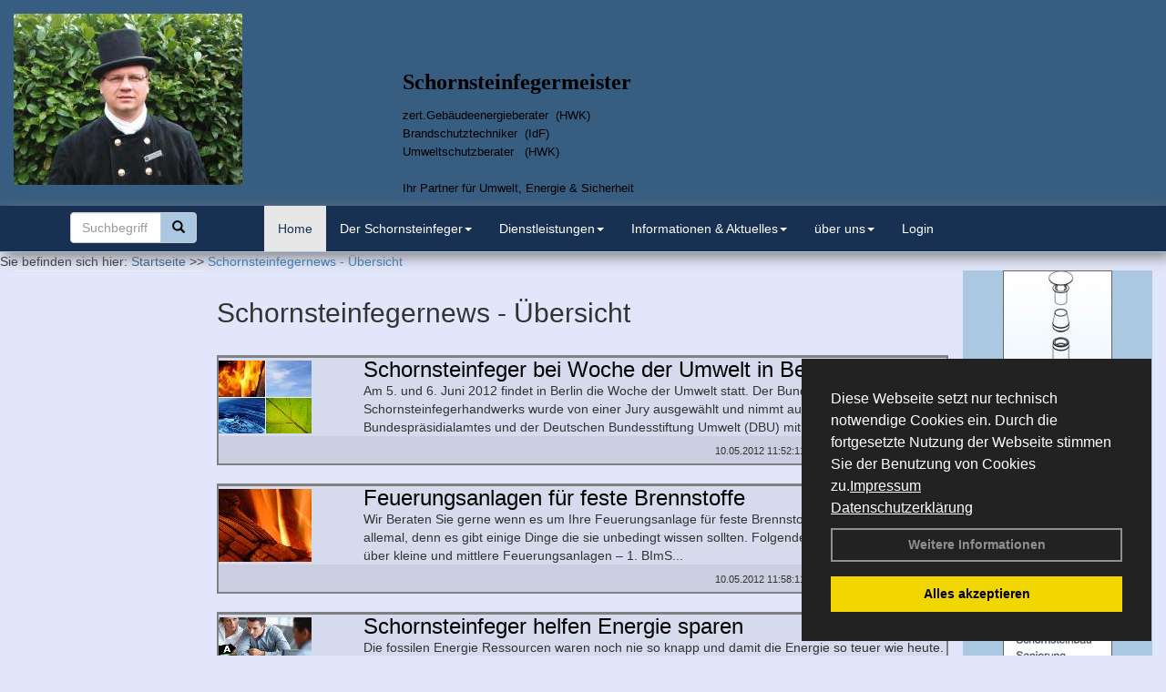

--- FILE ---
content_type: text/html; charset=utf-8
request_url: http://www.andreas-peeters.de/Schornsteinfegernews/Uebersicht.html
body_size: 133370
content:


<!DOCTYPE html>
<html xmlns="http://www.w3.org/1999/xhtml" lang="de" xml:lang="de">
<head><base href="http://www.andreas-peeters.de" />
<meta name="language" content="deutsch, de"  />
<link href="css/allgemein.css" type="text/css" rel="stylesheet"/>
<meta name="viewport" content="width=device-width, initial-scale=1"  />
<link href="css/css20.aspx?id=2176" type="text/css" rel="stylesheet"/>
<meta name="google-site-verification" content="hjAqapJioP7qY05cnMY7Fb8lkt-OJ86p6c4xtmC04DQ" />
<meta name="keywords" content="Andreas Peeters" />
<meta name="description" content="Aktuelle Newsübersicht aus dem Bereich Schornsteinfeger." />
<script src="script/script.js" type="text/javascript" ></script>
<script src="highslide/highslide-full.js"  type="text/javascript"></script>
<script src="highslide/highslide.config.js"  type="text/javascript"></script>
<link href="highslide/highslide.css" type="text/css" rel="stylesheet" />
<script type='text/javascript' src='Scripts/jquery-2.1.4.min.js'></script>
<script type='text/javascript' src='Scripts/bootstrap-datepicker.min.js'></script>
<script type='text/javascript' src='Scripts/bootstrap.js'></script>
<script type='text/javascript' src='Scripts/jquery-ui.min.js'></script>
<link href='css/gallery.css' rel='stylesheet' type='text/css' />
<script type='text/javascript' src='script/gallery.js' ></script>
<script type='text/javascript' src='script/ContentAssistant.js'></script>
<link href="css/cssResponsive_20.css?ver=1.1.6" rel="stylesheet" type="text/css"></link><link href="Content/bootstrap.css" rel="stylesheet" type="text/css"></link><title>
	Andreas Peeters - Schornsteinfegernews - Übersicht
</title></head>
<body id="MasterPageBodyTag">
    <form method="post" action="http://www.andreas-peeters.de/news_uebersicht.aspx" onsubmit="javascript:return WebForm_OnSubmit();" id="form1">
<div class="aspNetHidden">
<input type="hidden" name="_TSM_HiddenField_" id="_TSM_HiddenField_" value="BxMJl2YsD-7Va5GUx1XW6vrMFpWkz3rf7xov9zs1dOo1" />
<input type="hidden" name="__EVENTTARGET" id="__EVENTTARGET" value="" />
<input type="hidden" name="__EVENTARGUMENT" id="__EVENTARGUMENT" value="" />
<input type="hidden" name="__VIEWSTATE" id="__VIEWSTATE" value="TTKeYybWi0Epp5hGE/VPhtW9Zu7gwH+G0teS1aKZc1bJ3O3GrLx+nEHtMDTYAhaax/L5hXkCTdIo6pNO24BCOBMaG0s/8+0D4BaUOizmy86Zpp3Sjg3hdOBY/f0xmYFP5dVtzLE7whakXSg/JORa6UBwGKMIreerJr9VrbN2HiMKLmuWx4jBxolYLUYUUU1mIHE5HdtM40JbBgY1S/it5FX1A9WJA/[base64]/ihEiTdVvR3KPiFQ+MqSQ1kuaB3xiETZr9hCmG6uBN01HA21l/isvtVymMe7wgiuENDOI4ndNkXWXASupwMTk4zedio5N6vGut1r4Wr8nwOBh7BjQjZ6y4u67lhdML6/v8W/GR5a4GAKP0eC1gqwEX9s6bKhk5qvnT7xvOFMoFhBsagKRbiIsP9vDhn0kV/A3M8zTAIVkE77F5EKtuNZika5mIP9YkwagwQS6YJwwkvcer0USYHPAGo501ABavaBmuoOS+j0mZw3td0AuqmuvKBEgzkB4CLveXmKjCv5Zntp2v3Tth5POoDJTAzXw9uYMx+oHbIGtUdxN3RkMRd/A8i+9cZciT0dBdvHzNaieOcJwIPzIidO1UNGb6xFPOnJ/x/nGaMNYCEw9M9qlg7srm9jpTMTO7o9I8jfGcLSMPIRsExq5cUFHp/2BGGMuvJ+Z3f3jlk7umYyVEXdTPp5cs0Fx1NtvZYPQ/4qVw8zaix6z2VIx7UXmS1dahdbC4F/H3xhkKo4SQv378xhXOrTOOYgsBhXKrCfQwB1h6eUu/eU8gDfNBxZLo5EMo5bmX0TLKTwfUT1VOBQtWJT0DYkOde43FcaW/R6hfIxMokAWtFxKNgygSavnR1DjhiLNBksnantEd/cDu3Y9/Lx/yHL/XigfV439duXIcgVtS5Jhb4e4GF3JmmKHwFJNXzZETChlIKFc3cjfECh1CxVfho8VpSXbHX9kk+j6Xzc+rur92tjfxW3geJVEozJ7x4MWK1rdCOBDThrdU4KGBAXW42mjS3QflDMqNGJnaCopfmhJgDfQbJ/lAObQFq80dg7xdpZubAKyHcbSZ64OnmzAz1UUnLqUTfna8dfZEpaC+nWF/RFWGA0FpE0SKC5+UYwbIFSuNGAnE5KVeYQaM/Z2a0xDhcYIuA92TbXzoy0Qxl3W33DLi8CCSFHQjzyQEjfRK7qGGwfiOI5OEn8pb+dD5LRbztfqUY/RDXFKWljMxmpZNwRI7+XGr0kJIioCwQWsrND3sROU36C5AyF+sQcTcdz3ShyL0rvNr3X6uNfaxaPST+DfEwSSB2MnOINnwLZIrrR+T5FdJ9E5m+p1rZtZoLepHo/3GHaau/TAluAoWc5uIUHXYDvzXavITdtWFMQDLVSPg2+wKEV6LUcoVZgpPoDfnVPCscvPkjWHSZuz/gpUca5cbie/AfoVqTJ2/GCanBVd2112z8e197GRXCA0I1xvqKDJAMK/+yK2TritHZTZDutWBQ3fv1kADlcOzwb0M/cnFInoa9/[base64]/Y1pppyH8i2y1qJ0JLt28BWCOfqaR7RTxcRV0m6Y09+298FnglJOj3NnkrBBGP/AwJrwsC9OKbnUZIDY4vpApwJDyQQORTxLlrC4+41GY3Izcl0Lr9ExKMRbCAgvpTTtVTGTuaxQjf8SQbYNbbdlWiZoUIoVB+PWi3s5x0PstjI+uVfwSJpPTb+EAdGTo1AQHfUA2jojoEXS8N9p/e3Twa8oSWqN3yE97bwJc494NrtUyb1Z9qRIKRGHjbAjW6su/iD6eI1f52caLDx7bVov0hnpeeQb3hnXrCxHgZzT5XvGGtm7P1PmxDA0L0of5/[base64]/xXlx0JsQxe3bcigFaq01bAyfabLAtuXmvulS3AxYZDv6hCHCUCgaCtlJOei5Namixr3A6PtRULKbkkQuhcadokjJlP4kwN92UzNuOqdkcRyqhXpIOF1n6QQB8iXDHIqFabc7WPTmaqjaP/cCN4wDHU8fdBJO/soG2VnyvCwijE7bWL6OjcJheW4+Jvx+iYPs3WxMH4/TNeFAorxTzA5YklI8Ieofay33aVsvW6jO5I9C2zIBlDL76Qt8SXLk5s/bwyoi4Tckm/f0VL2BFC9jd5NWBS0VzAFb+sj4nB0NdmYatftfeIWvCWdLdwGbkNRwWClznoFxNLImDDCvlhtGHc3us2326JQKo/ILKRjg+sfokFQbSPV2zxAGkhkGYQwYPZgBVHomfVC0uccFSFacBlFtj7Eg2PHoZYWfMmDzUg0xf5YlHdM5q2y9WgwtZ0nJyw84BycY6pkRqqv3d+eWPcfsC1SkC4E41u1V36bqwblgJKpFFhVKUeLyoE0HWhjCDNPJVsF8R/LNrqj/vfiWWRiUeEgREY+R3uIwe2KOMjOd4J/9hD6SmPbjfwkkfeUy8ByW3ZaNnXpoSYT3scOwWfRY3Cq/x8fyKuiN9EaKRbne/QYHSbITC6xlGBtSdCqVZ82WPyGn8DBE5/ZQQRPMI8Gff3F6cdPEsBQa5DRI11viQFc/yBWCixVTpPyHZLVMD4sNitamFq6gMzhEagKAvPgKSU/cycPgvqAJYBvhWSSyqW3NA/ov2MnRDgDEP59xhb1rRqZWkNySq7YhFtMYRm0qMCtqfEoH3bmGBNEKfv+6SBzZzX0KQcV6rrSrGSYyZdJDZc/ZH+LRiJsifn5qV7zHA4WmTSMijBetqfow8WzUezWqiFP2GvgGcyFRk4MT+narhdwCGB2xmyfwvzxtaRvg/IxHNqRdAnTtIMQsUwiyH1oxFh/k6D0jrXNYd3T/ftZWCKTT5wXS6O0EuBgBYAU9Ce3gYvP58+PjwZQ3v17gMAsFNxD9+fUoP0OMH54FFZVTUqLoWhg4FLmhcKtsVkn561sQuhJhjRPyRyp+aHBrKm7npGANXFKHEuoF8y1uwKhN67X4i2vhGvj8cgaKccvJK5rn6RZwj7sWC07HBkdGVpr9Q8cq7qlTgoO/+K+Mt9dLvqcxb/9EahWNhOFR7jPbTWqeH3a5fKavrmepO7be2Cc3HpFHdyF8XwHOC0/gGL0fCg/OsMVefERK/iO82cxzjd6j53gsLb8BLxMWxGON7Pwl1ddWXLgjLKjAw7+TR/pImgFmp7gGHa4spBoAjky3HFGZqSc1uNUd920Tz7upQ1JJW1nzMvuCZmutXJk1PhwuQnPBwbQ3m0gcUJtZSnyRdrYCwU9zGVUQPTk7iTBCPJGS71lQLNMbJsrpwtzCOHAmhXn/b2dFXBtDCLVQPyGeAWhcoTFXgPiR/YPIsAsEF7SSBe/iJVBTB9Dnkt6FT8SlDCHFgJZJcOE8wOhQFozP997k1RTUDZerHbMgdph4f4FlWZXP1YYXwT9pPBC+EDRjBykKk8DImvBPyD1jOaLYISKoYmkrY1eQwhvQGKWceDoGbftQrz0ZhVwq0ZyALdGBfFczyX24DZWUZQ7W2kwGFgsJs/JEJiHE9nkrabUFVOKNM5n0Wy5/6s2hkFZvr7gQGq1gc/sbSOn/0PP6C/qDsjDY/68xgDrRHlP3J9N3VMZne8lClRiiBWcz0VVJwtX+XkAoL/Oc2CO+nNkZkYTe3xxQw97NH1CjkbIwT3E8JTnckzR5vlcPCZa4SGF/jaa4FyPwlMOx1DKIn6NOb/WQ68hKHz1gSuMVDyxq5v6gcOIz5dYIM3kV6C/EN/fOpVAG57qh5vvB3eOnAMHZm6xS0aZSmfAegEPXEVPOH9o83pspwptwWWMNngUQetV05pEsqRBGltKfWxsxbELY1x5ZhonrmTzqb8h9xd48gxVsd1Wt55eiRsXP8wvGFR9702UbjquypUM/obV74xeGzCGcfNd82QIpaPeaWc4sMYZX0NVdF0dF7/Kx8bn4cj97JPrtFSst9hBBeUG8l9J/cW5kAnS/VcLa54oCauFhIcS57erk3dr5YMi8q44usxv/XirZ3CsgPICvfhVoxb681bevW4enV6QUpT6nM/yFLlNsSnvbAEzq8khH5k2Frsbvhdu6A9tOySgNJ16C+UU22x9D/glsrWwFgBbwIg7ocY5SXhfXemzgMpko+9ZzItIkxskgqGdTd+Ojh2xhWrHKTHCbNT0n/[base64]/BvT0QIrzrLV907bwERkOLQkPqX8r9bdWrM7oYLlh1CnBTjMTTI9+PANfggIT53HIHZKWyRNo+bipoonlDF7/C6lRyRyVVRnPdSr39BfKQqrB06doCtDII5eF9vnQF+6LBJl6D+wE4c7bur/[base64]/QqVviF3g3FSdAIFegJbF176DFGXgR8OBpdvDzcxcpRbsMxCpTGJf+0zIeo6oOA3H/x3ME/[base64]/GdWr10tniKi1qayicoM/naLgEdbROsZrSJrLQoIdcbqBovIJKPDmxqRX2APoP/mpJ3XQ80jPQeQ5NVhrBP68pWqEGdpA80XqxazkQoB34cXmRTu3A7nIqq7zfz5xJFdOOO7qLU3deUn/H0Sg+VJbzImK0pR05xaKQP2yJGuAMSnyCUa97bSjU+U9lRWTtblNAN1zoe5+7WoXWlT2dnk7EDo4mFTe4ByrupTBW+w2acQ8ACugseaPwI+djwVBgD5uuQTb6VyyJBlnEOXb9CYq5cOUUVl+BT3Zq8kTJFeydVqLrhXdK4XCrr+Y28iiqN8HmQtvZa/n8rRYYJl5nr2AF/w1La163n9UbQpo8DTUdYeQmJuklEkNT3abFoqqbTruspw43045Gfzs+faGUOTDf9ISI4J6D8IF5imJbzH5kE4ia1mQBQD4+YN7+1HkGEg/scI7OpUZzl8rZpANXzBFc4ElFoqBsAT50+8GGmoaaWT6QcrpGw3v8/[base64]/RyWtwk4FZwWIRKm/Q3CYgO8kJBYLnHLlUnUudby2IZbd68Ofj4QC8YWHLMAMYdVlZ8CoEGUsXm0NHYGFSLgJoXjp9AHsa/p4t6VJxWP1r9K6IFsPxgLq83Whzs0OQqmI31XrWC5g7APmCxuP9k4NJmLZcSUqfRhCCRP1T3Pjl5wZzTNfrFV5Y4wjJ3rMurVxUAKvx1XsZIHVW+XQ5ygNUXNODLndsv/B/ktkRERbqoQ7uuyxamBaMPN7GcZNkXGUGWMKsAwgAOvWSGl1I5hfSVMeE3kxkyzoJv0XBEsGa50RTxOMz+5DhaYDijdvdoHwuN/5ezUJY9SHvphVX8oHa/C/NhWeRpPtiOuVQm4HRwmY15WwjBNgvdpEoFxgx6hLa1qqe0vInGCGIfcgc0P6FwXZoS3sWJhsazWuUcUgCnjl1fdkxs83N6WcWWivUqmNm8CnCak5ybGSQH6hIrVKmk0BmQHOHeOtSpINfIJ9S4eMLuomoLd7akYeJts44d90/GaWLcgjJc3k64HNlBLSQ2r1nCFQXPX91xiNpLSTKfgilwIynySasxiOuxZidrkWQuBOkQSig1nboKIaYuyxd024w0alAShgT9XGI3LUGy2DBEdAZPaQ4mdVtGiyOqhP+tmaujEbmQqGhUW7qGJ+h0ut+WS/jEeg9SRVr6xl4+ox87WyEXCXnZD8RGCmDjVbWU4Ybjj9T1vkiKMj1ou7Ls4wwMZmrePAdHNh8fYi/nA//3tvY8rKIR5koR42bZXIYlAYRR3MjomoDlsb8vC51DIPdDX2nirzpXy9giclo3YQAG0ckY8f8fgWe0QbqhAhxumnRG5yVaRHb47was0uVLBmDdBc6j2vLuejs5A7sh8Ueu8kWxApnLYgicxSL/JBx8nCStqL9UQAuqrWXpobn41vfFkcmGYd41L9BZcFn7Q4oqUA3i1rVBeqWyQLZZg6u26eL6i3uLbxh5dAikf8ub6htlUgbHoptSvqIs2SrEUp8VO7vE09subicRPVE9YeesgT2ZYqqFcSYg1GiWshTb7h89YziXn4PpUG/V+6PxznlCAiDrGEem2WPefeSUGRNzKIWdOhcF9NeQ1aP2U5oKhCuBIPpPNeDdo6qLWD0KbAWbs/EyQG8jSXVjvm/WPmlt8rNF8KCI1IRSNQ38cbScqvxwzgS5IDVm9sPeU63CEbVoLVbb3xNXhKGy215yFyKdTGUSKPi/[base64]/fHipIh6+xuTSCnxQyMsqID6EDtbAKcUVttv+M78sn2cxM+O5nU88Xn8zsE/IPb5Hh5mWKkoom5MD/IORD/dy/1aUoSJY4jy9VOqa8FJGSAsxKJv8+9+aRbvuNzQ3Vw01Ai5ETRsgHGuEaS2u3RMP5YYAO8+8lr6IAWTLxcYB1VDTRQttRat9f0paUqgu8RoJZIu+bUKlBIJUzmMKdhS7eVfhJd2xRXzQfErokZfMdSMxbtTLSOxnkRkQIGEK0Dy57U2pO1RB1e/sUa4ZmGoYWcNBp/Q5PPtaYi3osmGZR7W6TvAHw7hMmgPpa61oFuMVeScnhnpo8tSxHBzr5yxhn3QpczMzGSfJ+iPDLLaYt2BIlIX0YO1HmqLjb5h28npEuAL2/ceth+magDY9wgTeEDg+5jPM451eDjjxdYcTTKYXQj3l3SolZ4KCDB5OBnlbvtYbaEroOFM2kx47GD7P6i4osqUtRlDyoXOHiTDf/CZNGfUXMQW9805S9hVhOje4egQPb64+G2g7YRNL5LvV10hm+zd5eRgy32V33BqKf1cC0/v/[base64]/QRBm1UcX9M9YdCtFI0xP6rOpAk163YZTvGEpJoyVx3cP95lSE3Uuw0zjePZ/ZzCXSvQTuEtyv6JS4hLno/[base64]/[base64]/rSp77xCLl6dKLX8vUemnxEWGgnkVL3BrJ6q+MbkhvZrzB9pjeLsnAbS5oZxY/jd0wyGGzDBkTVlCkRUSra6bxrTc5SVKily3XiExqDOh/pstV3oVEB1OdA68aSpeItYgppeb9gSggRmPyG5FmM/X1Vh9sOMMIhPVsuwqBgjK1JuSB+XjnCGFUp4sV/[base64]/7Yx2KymsaySzHmE1utMo7QJ7l+cDiocDjySDAjSN9EaiyvatWn55mcvXGP8m1de1a5gQBekvZ0pShwO5aYn5LBa2KeqRAYeEcANH2E7FV0GWuA8Fl4sb7OyAWXVZVRa/IhTh043BmQbZ7XsUX10DRZBKLfxgSzFJs4JycA+52+Tz+PDzBeufjSZmT+vEhsiPvua7oImZ/dRfCOqDSdLLTT6cb8qXOinelkuORUkNEYKp+HH45ZGW8so31cwXbZPL30CeEJ1j6bUSaLMPByHEE1SsdBLldmzwhzhANaQkYHPth6yA3pybK0IAC3ManIOsto31IGVTBEGMLekMcSYwcmB/cSOIRMooHcM/[base64]/WY/voAtD8PM9RUfqWcp//L/pNjhBgW7DMIYSq3oLTYlB6uzkxwC/Wazdjggr/hhwOrSarV1aXk4p4C/u3ip4FUCmTFB6C4fs/[base64]/AdQicFvohrW6V5AUaUEuojAcoa+WjaDVh4Gzixnl8dEMKryxg0GynX48bc6AwZ7iSEZSsq4AJTRxiocJ+Ug4Gkm/L0rbocXpAXCo0nZYKYTXbrv8TdLsUNO1EqTDC6bOO6+yth9GAOZr79aUJ2GptGvdt8bjr4Db+tDA73PjhhAuY5TqqMEG3Kzq0h2E5Wp01hnb0qgJ0Eu5GDewHHVARvvcfNC1uhXd1h5dQgm6qtNAtJ46kOwRPd0xhyuSp/tcd7sUJYu5B1wPN7slCEpnj/ybmiNGvuW5fO/mbZ0MC06ikytjZeXFqn09/+UH2N5dkU1vKz1UquvgL8XTaDlgGfLz+3h0OSxLy/ru8lK185hLWtEm3k/yO96/P0mWZ1MDx+ejvEAFPj4D4yayUZuvqpOYxFreMxEwBLr7+gmeYXmJYeAR+TlZPw2XAQfoE5CKuG3sn884D8GJjDZWnktbBv+36ky/o7fh9vo3yowWUEOla/XY3dryRbrKX+E9vRtXAJ7Iv7YhBZZEXB+0DWHumoqyU/BBuU8xC6UF+8nIZ6iqBhTrbguKCDSk3N0/xAt46HZ4sHOCeuQD4bi8+wRtFZmOjdpHoBz4PHsN6TuB1UPZFdz/yD67RpjPDUw2RVbPL17J2evpL1P1y/R9jDuyTFQndVY/KMqZMozYW7wOaeLDy60o+0dOHeqTPhZANWvTYBBKBaF/7UOizd6pYFUNlayAU7MrJ2SPu9Z0JO/c1tZyhq7QXioWiibs0zfL8RjCA1GRh+G07IKL2oalIuzTZSDkth7wOrzQjh824Ps4s2UpB1BESTw8+XSD1fIff2/kXZqJL06m6XRrdHZLgMhXMnIm2xV3in4sXhljAKXRuNH4GzQDrbrGnIty/x/2X0xwASfCaCmGEB12lzgfKoRfxOlRyYX3532v9eRDZn9t/SqbP46LGXsESqhr8UqLgqyQjXe0FLnIAhNMSjmafuQ/pW3THcp7COw4vCsG1K2FdxHTmfUcYvdIQBZczB6lUH582lkWT5RM0C3H29QTVk/e8Jd4ZSSze9vkqdJI3vmmARRTYa/7bNDC9HoZWae8ZmaAvO6V0nzSiblrVxmjrz2ZOCNiDofiVQnmaO1iPssACmJyHfsF3YnkLA2a1lwGF+064gNSQfsY0EVshYPzOL8utx9+NY4wKsRQRWnMfh94JBqO5/nFYbj96Xrx8swEU37gXqfrStcziWYX2viUvmd+71r8MjC5OhhLA37VxXvZrfAL4kSW/PAIh/hg1QuV4foMMjhF8xA0DJi5BPW+JHGq3FiJl2REh9pkdQv5oF+WjKTuEZCNbrv6ZpuhJ69WYq1uckds3LOvFaRlzkaXU7AX9YW0oIdGNwuEf5Gz3ZC1PQ1WsIz5lku8FQxdXFTkSxjFrEyaeO/J74ttdkjuKmDbWUL88A7cnFHff2MNDj6Mj56jH5940420M60m76aR3FE1wdm1g77XEDlbl0mbXOzzLWx6mbcjNJQDiFC7cNTHg1uk+wXlS4f7IkULuQ4gc6bPQ8OO83/68wppC+1cdP7Bp3Hwmn6/ulRldmwe9fyGl7A0uOaH0ufCKcbVFxD4YS0r6L1A3mY9Y50Jv7h1R3QUOndJSF4GZd+AFsj/Xun/[base64]/1yUlcc8uMshjZ1TLgGFRE39ES1znUmdk6FlZujYiGNLsFBJTmF2GWvXGGkTg90CWyPNZ3d1KtAmrMwj/F1OuuFjkme2+v9YVbC9FXfx0HXengOLrR2E5uQtS9XkcvcA7lMz/v+Qx112jSS9p/ptjRV/lnsMLpF0nI8p4oAaH3jx3ZFIX3egLAE+a9MymuCSIxRQAVLeqzWL5XoGm+l54O70D+ee6fI3tA5JoiUW2SKTma7nvS0weligXDG1xJ6EiitFXCDMqCC2lFxEt92odD0P452ngCeHcXc+4I99132JL7VwFEtOlXwcEYKigfII6lCLsky/bKZcx5FQVqrmmv3UhbUYpLnB0Wi8ho30d1r5qbL+T47sjOEHQA7UvXPo8SiulM/Iw+xxKb+q2cQi6wn3qAJqHnWc9zdWpFAygjUgJDK5QCaiVpazbz24nWU8ZT1a/ZsPGks6wcb7xYMg0Bp5p2tBKZ5+YIW+o5/VS+9UK6xG2GZZFW9zwaklTnJT6O6jfAze1kdXpkxt+76PIXhtfDvcy+vZLDfNN0VYqmzAXzyWh7MF8JuoY/cLpxNUVCNZuPRb7qlJkLVHuFyaYs73VHovUme41beokL9Q4PeNFPADbznd9tg53Uv7t95H6aCHQl/t5u9SEWDjcztwqh7+PPXqR6Qn5L9+R9FfY2UM4KqcFn+mU0PliPan9k/nNuvlaCqRmF4ncpj1lcixrWWcsyQ7Cs0AuhUQoTdVRC/ytYIklVQlPeUnDdKvQlyAY+sJzzOPq7peDbUBQb4n8E/lbfM+CLJlQ2I1DcaU4XvMpo+kJy2iyMrHSgQGe86tdlgZ3DaEnAlbGrFZRp/qr8P0RQ0TwBT4i5izIm40JIdLyHqzQyEnmHc4DG1y5EheuKsdU3u88iC7avNRum5KDTuRMW5wrwz+4d++uENiKeRIWD1ijhvB15+SFH69U45ZcnXIeSbTdkJ33nWgVY83TewhAjoQRNWYTbqo2VCwiEZxREapqAybWiiuMvKUkX2bbKc1CLRxnWSJcW/ECwc+q+PaZr+1orNEsuFHJKtOf0jrtGvGSVYzImXxe0BX10VSSOv9Q2Tyv/xeqvkI62T2yoSHPspH9IdtqWbJUXmcfy1ccKXC7mnh/Ga29UJ114f59yuj24AkG0tRywsMw48msddnODErZUiU5UJpRxT41HHpFrCEqjgAS9sy4ZJSkvMWMoaW0LD7aU0IIRBSdomNYDdqpHBlWdsyPBsCh1uH/Wa39N4gYISc7wW67xuns+BCbH8SPYDAPsYxllxgWG8Dh1zbgNhq41ZUHq+/jcEchZuqPHx4fqPuhMI5aUHAVzJTwCv4b4khcBca5PE2J2MOQjpr5oM9IaW1s8lZnbYQ0ycaOcE5UmggBSDAdmLJy9SrOMY/tCWIU7oj6UQ/XjhDlU44lrNwC2RTXNXcDKcG6lG/iRCzFgjj0z8NvETEp3dan5LR3w3K1rYfLH/S+gCqN9K1JXw05LR3xWdLBAXp1UklDm3nEw7dldzBGwjgb+wwJeH9MYXz1NEQrPK6Pt5OXTrWiRbyClfP/Q5la7blkJXGT/d6mzJlZLk8T+WOCZN/znvQ6rPOWh5tXd95yoRmFNLFay5Q34QN6yvhAgkqRvUgkjAqYJG2RuoJ9i803p17m7ED61S6P8fOrMUHMT1ceDdetoCsi2TJITpfZ7ZL/EA0nSYpifDtXLBUiEP4VuWEpiwee7dO2F7S9NKCK0o+i1ayG5CALsYjwZCQkDakRaU6CGpbfa99reyqDzTPih58pOF77EwbBPmq41NqPomvm1g22XI0Jqv4V8HCJOnWY1M/GfrYkADSkrqlbCf62FOhwLCneYHvZjFHxaUdeHw59TtyW3yucCDhO+EIiVVIOly0tkyVum7XcJXKPpzJNsaCBJV0SK5YsqtKWnmGM6A1uiqNnCqCQfypCSlZpzEbgHwvOrESzu7LJrCcGYLwcIrN4fqhmCzYyeIaDSViQil53k/yIDvwVPITc0r2Dk0N311dXjmMV7fhnMqdvBJpQDfSJDTI46xM73FC46SNEO660OJeTyQMhCHXi6fxXMvesVUaDkrIOBAWFPoCMCm9A4zT13277w6qxp7dCpVTzo1AmdCndJtDTXdusXOpD8L/ZG+twkwDSTAe9PNQ6onnH93R8y+KkUWSla40Dad3jeU0Yw7nRP8AXo8hhjjGXeniZK1lk5LUnKp1uvX0CIsSOY8KxX+ElMIcIq2Fwq1842t8yNv0ZUOEZnEwjesCUTBMwekyNQ0ghG2nvtc+z01YHRiXSwIed6TR1DD+r6nZi/6JsDumdHZedJtfAGeKGTIywHBjg4ioyXeI5X44pWO1ErsuLSh9jkJaFyCNzgdpCy9OTVYx4nmOXolu4PVkjBchhD2gAb585CCyZpcsycq/b0zQwaI+lEcKF33Sg2gqhdqsaV7+O1oV6p+Ad3LA7RM4GgrVhungQtFu0STwAqQoNmNQyyz6TIe+bEAwpzPAOPuA3nMafS5tnNk7k6JjJ+dCPN/FaqNbmzoNmx0HfCI1v7+4HDGsc1WlHTRGFL1s9VKxHQKdbhpCSAmJBe/ldKyc8n5OePb8a79ac/gcot3LUMptTEw5k/Vf2lAHCuVZjiazS96RYJCl7o+4EZKJQ/aPY46DnIc2V89yyJ6uWI/2obq14Jwv8R9TuLCPzFuoYeBQQ9yTXR7yKiRIcyY+Tjlgy3l87T5BD9E7V9CN5zaz+KOuVEhYL5QVtVws1JpQdXGdx5HMdHkg/PyeqTCL9ULWfSYDxcEVL0LND0brYJC6UM6WRD2BVOyAH5d953nrCieQBrSp7fOxK1CwUgTx3lDzX8PL1MH6BLPJJNIrjrr7KFRHZj9ijkgCJyPd0RTam9h3vyI2cAhChlJzP122ME2Ng/LPYjklQSPtxDjWVTr2VLLP2ilVyDO2wByKiDMv1dbEHTCbylWIwT/S4gwcrl04kcdoimrUUplkGbsLAmBSpMqALdFbwruOU0a8PmvoszKi7f1MktK4AxCAnra8tz1e3HeGzp6XSNF9OwyVM5WRH/MIcjuRLuF4p3BFNQ8tL30dCJEMOMjOv/JiSnEyW5tiZAsqr1hZoAhSCpm6cP34PfVhNWENX0qUfggpGBN1X+l8or2j5HIaPi8iHLOJsEcU7m4AqNpQ/B8UioibInXpL3Dbng7SK3AKstvCOcZW8otS0YaIwgrxWel0Lqu7uLqEHSSRhdAvHfZnat6uzhd6dKWztJoPlSVe9ubluz5Rl3p252egeBfai6iDawyFGBi5U7EDK3RE5gSaC2+JX00CYzz4wjixIhr4Q6ekS6dVSfz/uoeK2Ll+BP8qW3ub0RSbCSjyrRVlea9rvI1avvLrqwgCX0qcmDXYlmKxRADXjbAguQ1GIOf1daArPl/cnIZBa6eNbs/JqziFc+gTGhRIZWa9UWq03sgCTwaTU7DI8hj+Vym6/vBF7Oz7rB8LJrn2SU/tNKYZoz/XFBWe/ErTzAOqVEdJ5XtluHOPGJAbx9iLDjuYgM0ttO8vP7OS5DrRKdOZRmOT/itrawZxJ4pNhqPgyZcBvs9OuBv71+G8Qx55QUK35iedjtfMwMhcUkcZIkrj6RKZHT+xyQxT9nMM5QViRISPzWq6/zfBO5qcFJqmKwZS4Zhr4fiMFgAGawilTBTGLtnbgQX7g3yaYhGmhng6HSwzzoptFNCUOReduTpIfkfm78C8u2+lKuTeGXM+zac2OmASOX7uddMZhJUN2xCc7xS/t4rAgQPEL2BB//l+lFRiYPmPKQicWzApQfTv/fzzVZWlR/qbsBom+FO4KBBcE2klHFJBgJgdlV+oH0pBnHxoIe6HST0JyIfpXAGgh8lN1JJTHV146Suc90qfYOXlIKs1G55LQVO6CGO7E2RxzmttB/U//rpXvphFSjXOucymya9rwor1lgllnkLBHuIbziUCCnYCnrII6RrwMoxNdyKBp3YPTocPWw2bXmCF/XMvRm1zRTRycKTIkuU8KeF4fRcYM7wS+ScT17usMI46SMN3rvLEd7oINisLR++ZA8CdMd83ArGUNF8wrPE2jpGtTRBDIhVx5cc6VQvtB0RVbrSaJhXqRDjn7jkhqVhOtKj3ZIJy+m9T8OyAtLyhbxK7L6wztCm/Y9J77PGnhA58x9kNzuAkkovXmxfTPU/lZlPl3YsXKRVlGekCmbb+DULE8WryVwsgVQnFzNHyAN40ORpKYZ+HqbLEkVegQemcO0jYJhiBol6tPk9QMf15Vxu6/Y7CZ00kCR3WJr+QO7T1UWxdK3GWvOJVo2vyaIbr8PExalFQPZW/6Y/sNLWiCmiKeGz6ZWKTiGT1DkfOqv4f0CxYfVikdxLqFfcLp1RJ8x908APk+hy/tson8vhDO93rqH9ITAcuNTBtpNn4XuvO3tXX28VjAx0z13la7JM/qrSCkzV26QuavBZuKglHr6auiqwsXqdZi5OA4OFKpbpGtyJCXadFU2irO2gnxodR6/4s02nTyFifansFMWvGSHrv8MTyRZE+t4MdWMJj6H+oBHRyLIP3DDmgmIAAC+qO/s50vF0h4NqGV/VXgbnjrMu5ETAvup2USpWfYeHXmUjdyFuJ9Jt91Y2kH8TSJYfFEMsNBNBuvuwdZ+Gnvtx7t9Npth4y45V+vGCZjeeW+ea3TqofuuFYuRjzqymFlz1HcUKKSDJwd8QqN9PM7JTYBqs/88LJhoNVlyk6i5TnloNzSRRcprDXAqRnCjJAOGX3+d/L5PZvC7TU7+s23noKmGHKoazzIjbZB4zBTUak+dA9oSBcdFkc6HEbLxywFnecVasE1tpMl3SFgwWTx4hlZzn58KgntehrIs21HweVWwPvmH/d7ghmepQY91LxirMILqppp7vxRRE8IGjz68nrpvVVOyQpCxtzOSYm46F4pKwExhU+YSS4khFouoCngaTpIZJ3/SWzDvbp79AftYNlXVJdlzr0VRLyouzGvcWL3A3/1F+tfWFfskhxU3TTTHb0J5C81owBHoJ0zTJbVwnFbw0+1YQ/+CgiU/f1+FnxF+Tw5GWQSL+NcfU/dv5LIyRkm78rzOM82ibxyzUQV2Un05sUrsBFr0zVeNkDM1zwsvGGo7qOZXj8aTFnODszSyMimmYiJTU+z7/AMU+/ftWl4SSqOdJ3jh1gQb1XPu39qPKHUo9mGO46T0rhdF4yZXzl2axv5G4XaRzZ+d4Y8xeDbUg+wKlqVWMliHZNPSwLNQsprwtPVCQmquee/Vpz4qEEJ9rt8RW0MRLcUelDeRz19xpRT7KptBF0NRXAoSZ3VTwKO85SwV6R7OlXS/[base64]/yEts+l9NrFxwd0P2GwdAHYiKIOAGB9V/AXeWU6SLw04GMR6grCNnj+4idA8nNfo5gnKhpkn4HgLJkaISFcrdb73funkSEWyJesypH2wxDELsRp7gnA4xcTTdiFXNvrdlrDl180Deqk/sCxn+/FcJtWJTc86g3zyvYF9p5ecnY3pSCYc+uEOli/CjHHMwMcVCwNwlxqz92BLiSQqijZctHYhIc1juYavcSE2QbN4mGD9hB9Vv04LY3pgDNBshbEWiqk3OeTDqRPER99K9KWizVcFcld8SzFdNh17WUjPp3WqDiUaP+e00M8zCGft6rMJvRrFNj6Ld+bLWB/AhD+ks9GS0rs3nNmmPge/4XIp0RQyyo0w+THTlxrKHvM4KNuaTMPQg1Pal/2TM66bpUE57pPCpqAjkewkdquWT17CE9Nk01h/Iff6OjeqAZk05klsuS9U8sK7V3wMSmZxnIcITi2LHSSYTomEClJUgEXHUCkWxDAyse/rOQDeuh1IZpjOB9rTrD/uLYkGb1YCivFBM05DVBZ0O9hRtmJxYdDli/4QGcXSHGpbbSmbyo0aiBgj+gyYvQc5wAF9ZjztTwIDhpRtgX4G4R6bXN82fWbxqc5wTMKtDB/sYkSDkxs4hqaep/IB05vFmnn5d3liszHlQRytcmHVsums7lVlEm4V/4ZMDrylmpVjiLGIUxFe8Ogmx4T3ya7IuHZTu9xFho8kgXKB7559x4/pv3VZAwk1+OORBKep/oaz3WXwBZIBo9it/r7fbQCeegMHOh1KrHGxk7KhChIIQV9Ks9fVzPw8wziXz34pwGh5CWOzQqhPSMlOyaJ8K3gFLtfvT9oGrGQ3WYl3Y/GBol+ISk4jhU/5Nr7Q95ePJNvSwkQ7mFpMBRGoj69JsVEoB28LeseB1J94ZRvOCuhJhFAdvW1oVT1sthD3cppj4SV6kauXKkAYKM8zn616O9eJKl8lZ+7qGRcMa7aVHxm3d1WD0lxs0fkBC/l2Miq+P0xN8SC0GDgaT9zjpRPcRtnfKT/EMCnu+DFVVTmyUTyXeFbfOgmznBDhrjqtE7zZvq9ZrS20MtkyZjOKnAOlLdnxvgLaBxhLgyDTgla4Nt/H42SjTW0dB5gFUe61jE5Jvyy775d67R8ttwXwkmXh1DefCbDLaIEW573UtPyHbksQwmxA552CNS3+H1J2NQgj0UQ5kfZMeFhROrN8TMNH+xS9Isqei+i9nOukI/OdkiUFMyKUnkxWntFrWmbjr3mkInhJQw1QCzuypzvq8rVmYMMo5FQyDrmGzdwk8OcbzAccOqA90wtl2FchhPAbvv8tdJfEEKxku0MEk09fdImqZmjZ4xiQNbCQ4d1EwFu7QBLEitNaW8AEjEnMS5gfZ8Zlpu3WtJEzM/ZffptSQ/sTO2k3sCd8ke8jZNFpQt8k4b2CShQkVR/3ikKlvG0ldUMFLj1bN0WOFTuHnQtr+GZqXJK/0Ni3H6//Ff7qTqtmpNTK01Gq2qAMpEuC61hI6uw+hcVWk85t3GC+UbSuFKja0cA/JSP/vjxqYAt4rgGJKRWQZYDNaU+l+DweHwGNCcYamt1oxOIzs7O91jDpGE5kq7tF/GROJ5WscSQvmBgC3k2VfL2eOFg4j2Jbw1G0XURF9Q8Li3fluG04SojM3fmn0sHMqZGGRe2f7sg2gc9aGDdV4AzWiHz2D8owXEHDG5Aj+/AjghXhwHdBPRV9DX4YU7UZ2OtAEWAGF/UYsbCtdJuM7Okfs3QRH1FBFUSzsehO+7nRvNewbadKPLeUY2n9FhynkWqEBe/4R+qTkLvskMlylX/mWg6dlQxGUFZA0K6WH19r6AxO1xVIp9b/NHqs2w3X9oKxbuFWJ4IKBJMwpIHcxOii52EW5ArNf57qlDintRT78h/H2Nhj+RiKEb9LmcJ3AW+03j/QK/I5vOv2EPqRwe94IFegGt1AAca7Y66yJ4Wi4MsUBO0f7olvXrcrfV3zABKQ1YiprvEpOnK91mRrnHKp4Y9t7sHDw2PvXSNh/jMfZOBE7jWNSn9dXknlS1Oq3Kp+RhV7/0w3kl2I5es/2GVldrxVuAjvpqbDTah+F5wXYhWrqTgFCQjJH1HIQSsiP4WpSITT5iilOyrnnvt532Tvkm5KK/rEBGxVhDfoYFtqp9Taastmarx6Q7vlFNVic8IosEantGbVt+UmamJvkGQs7YzwJwT+I2hMn9IZB9wfVpAhYMqiy2MeoHj/3Xtt2u9p66t0iXP+NEIhXyOndNcn0xuLVMSOLlfz23ITp/fStPTNmAphIDBl6EGq4G0HbnYCAvMo06dV5uVJKkJNNUU/31QFXqNy8Arvxop+xa89O4IXIX07gDjRCrySEScQESC8JVCSpRIcNkyxySPzUusWjFp5NZeRWxX26tm1a5Gc7Ya4rZIN5pqIkHV1IKRwMwjZKoSzIK7YC3WEhRxzVcnWfW/rpliSTVf0MynWNXL/kMlJlDcTuuTlof47aGcvNBScyofkE3CxpTM4o7NPIMQ3FBNDV2SY6Rf9BT1ewwZDFd/djeV6ab53ZvYKITZCPKpM7VqYSaXFvtVF4kewGQlROGF/MvZn0YAtpEiH41liVm1BMx0yo/k7Ujnlxcr34BEZ8JwEdLu+b53vvfi3zEbizN1ECF7hB2o3UMLcrdT3ZMvZdjtfx1MCXuVlqZc/40kyrCxp3lSp9eSM06ZheQAKFNzPOPFn2LpiERbVZwyhI4r0x0Gu8A1WMSYChbcv/axBNCo0Jm9FyNkxXZDLnG3f6XLpXVIzEUL00kgs3fDc4v32ueAS7aTa2yi5F/KDzEdpN5HhBWKfqmvfUAy9xftkkxjmUQoaPSXC1+UqBSYXN9hBjEM08dS77l4kclqpCq+IKmIIrlOWyDOsvStXQnfOIZJw5Ollj/4q+Img0jC1igcoKxEKMeFejQU+gE0yDYJRF2gXI4P+36H5a+wmJ8BZTcyO54ZKu0bT42mOwdozByeIxLaGrowRxTGkcWbhcJkFHLonGFOOjj/YcumiOPEc/9Gze6jOsobJrGAsx5NgXSEBmlh0Sk+QnX28nOQxO7fVJ5pb75escEBJUL1HB3W1Fb56LMS8qY9if+XORZzx6AXvmrlpzmn63uMmKeGeWaojvuT3R7E02O9NtJ8bFzw9Qq/BLs6GPd8VNY1klipwI6vLeQwIwnpr9KpPfPIFSSsvYzXRvqnjxPY4COIDxooiXrBlQmoErbgi+jhXx456QiXuKbmaKfxnPT5Vt1cfsFOvLUlv2I1GOpxm4QjLWxqT8immdYU35M3zITT5sGW5TvegldAWiUMd6qAfVVYAjdspbY+y+coeOPf4Prke01Fd/J/Ge+wuEz/0UZr2FAt2IE9d4aVhlYAGUxB2M4DgZfysyaFFFkqVkXyXYkMryWB36azs3Pz5W0nchba7LoAGwBEOdtL9b/xmYd98pjt3VTg03sM1MAWhyMEI+njqvaiUp1mNV+S/uKIsKk69W9g/PbwbnAx21hijWQaeCE9BLwFUbUJitk+d3/jn1qlMQgtHEhhkyvIPMqq8lPXDRu7reNbkg5xGHTjE/jcN4XPG8a1Gz9Nb7cDnspxDZT8DvDTHBbJkmRtotaf+i9f7WZ6rrXJXblDMx1PBwK8awz0iVkqOu2/IfENGucr02Qj0v6G+z03tfsi5qdtsUDddhhRkdicOYCo7Nmx9RE5hAFIe7VraBhZCyWQWq4bE0gOCyJY+CZkBZQQySjM2IPCXNXCNCX/eL42F6aOLOpWM/4teTYfJHPEoPHVXmOaErZsdTbzF3VtwHnm5+HvNb0/c9adVpEjUaQF0Fu0icLTwxy4gZNimJXptu5qWkBLW+q9xsYt38C5DF9u7zT97yyrW+k1ShqQFNvVFOuf8AYCPlhiePb/GXTZGpjQOQKOOGqXa6s6+VBKjt23ODxBaNQXgLz0V+omfvRTdvq0g6lcV5B0aP+xrrTeKKl1Gw0Ar+Xklj7axBbrBSYvSD09M5GNmkWrjgBgYGLLvrMy1VgTTY8bPKLTpyg+hbTKY0rXHJYUBl4s/8CfB3TfJt65nZiacFPbX7OtAM4stVPxAhw5GrMj2II2wXyHCBET+klCzM6u+C4G6bC0T+ubQQvJt1QRA1zrIGJBjvp19OrNQsgYWTqtsd89ofNlxDzUaCE/dtDiClfNaq95K9FAPmK8OH9tlWUjroVZ+d+EF3GY5zB2TAujg+sdaqFSg5Ly6AUDSHDYcyk+VkeKT0nPau/niHVht8ZLABY/2/RZnItYyPmt8XQzDOrUTMva8wy0xsHeyZLJ7G4jDVwC2s7sybskeb6at2Zgkx9SYlESbNOzhuO8dRvFrqsrAvjuuo7JiacDHDOUaEFAhufMKO4HBc8mDg+rcgX3OgFGjtWJ/68C7DfF4/3WVFG0HCSjJHND3SSlEkrk+eeZqX+QYQv+fMdZisKlGpPyZkHB59mxj82x77q39vKyKMM63Lr5Y6Da5iRlrUu/TUdCgeVyivgVLfNtEV8zVlq1k2pV44+QSI0PGI3ZECU5x7sTTS1SQxEvUXJjpJ7uED6zw36S2K4lL1m/0I//Vi2UyKaCW2FGOOdCjGhUvo9HtnzuWBwcxhnHc2gwP0svxWiUY8fjcBkqRcBj4WifzGaUNKAJaTVW1cazQDatjAx3AXeJYA2oj/c6jw85mL+4GBlmQoXdmdrt6i6Uq5zup9Ob12d7TwhmJhXBrfdoL2187yE13VoIt0EwuaH3aeJZC3ApyKNCe9HcTU2eSArfiTOIG+5o0z8bnnDwVeOEdpWLh/HknJbYuXrG/mO70ftYP447llYq8inj1gDjwN1Lyw45DGa8mejgIFivdhgiDIqmOx/iRZPZ08RMgrxv2AvbjGagX19sCNuLTyfPuH6aKpvMXIh1ESVkFz8onCJwPWX5pdA0dLiLA3KP/0jhVHHGFSmoBTKAWPbn3mjVaHJ9a7VYXpy3uVMHgYXarEK359bUIK87G/ztLyaIiBhJ6hHOp+nWR8/vQX1e9gAqkd2pedWu8hKbOT3Km88eE+sIzxCvDlxgT6eGlDg2NDSM/dxT4OjIDBsiFgD3NCHSK+kDVXYkEcpu4c6uTvnL5WwX4EOjOVDbE/mBMgTWxvFnP6vBxeGDso/TXPlq3JJ1Oin+QPY14x2ZOkZMSNh4x/0m3cpRagx9FK4PH3Hcu4EK6ejN1Pmw9TlNM245qkeePPqWDPqVXz3d18IR1SgtojP0sMkqzeUILr6bKOg61ahze618LZwpXTAt8/TKqi0iLOtmCeRQHL6dFZ7wWb1Y7ohm9Sgk6waLh5qMd74xb+iDQexSM+8wl7jaj0DIYkOgAc2Qxm1V1sBBR3Zhy6g1xboqHbwbQLFNfEZXe3V0obmtwWejloDuy5s025LQbfUD6t4t9hye/[base64]/mSZcL4gyRZ7aEjtkOvklCgOGDX7WXfY84wCk3mNaPm8D87W2bSFMH4S/eSoH71FR0KFKrGzOAGexpZWOtw+T1ymsffXt4Phpnrox4Z39RYswFiuS9F/vst5nqjgk0ci65v+ZioDKWUKLsrijtyd5lm3MoZ+oNmIKVXStkPf2aaez2tw1S240SfG+nOXngEPhaglaYaWM6uwUwwTeQYd9gbwsYRRHOsqxsJEOxyRuEfelMmByH8p7O1lkhnbNo6Xyendo59mvTu1Pln90MFguBbfe57RkwWnw83KA/5R/[base64]/HiOkFHEtVnaw6N1SqSwBHjj6C+P3h3ByAkEufJQcVa0+3JuUHu4S/UPKnJYNOOht5QBeAv7cMApVue8WerG7Rp26BJAxrQcsOrnwpR9oK4HH0NF6DaFpy0ZuhEUwbms7KbpGzqwQoUpMZop3BdeMWL/ze2jSwsmRR1NWdzpT7NiwLRMAYbYHLqsfo2b08aak2pEhpW/Iph+yljsFPDCgClGZdRM0xHXgetK/FwbCrMM8jQxBmab5xAAgGAjBe+KuNVbyNwsUKZ451v0CzJ3ZkUEOLs6S3Zsw/bO2BRiTfzIykeAt9W0WOn3mYRe/6iMpMktr5J5cn7lIlszVKu52bZ7ImcXFGFGFtsapfvIPPu+sujL72nDlOYjbduxWXCdEYw/qxHj/+7agcYlTDYhW+ZN9gM0pfT0uuGOyZUFCvjSxfR9CJyN+117l2ZVv3iuGrSXGDp4WK3ZK2ZlwZh6c/YZ6AOvMYwJ0LLe59j47koRraaFTrB+Zz3GtHRNK/1t+9byDr0TNwMOeS1kxRMPpi+gd6fgbKLE1pATWAyHaUsgYyglV+CI0NVLrTrbwBvOS5qNW/[base64]/GfW0N9D5SEz6A0PRAL5G2mYngcvsJlleHztFDO4Oru1PULajFyQkZCmDVK1RmgtHrnMJGYNlmFdw6HI5vlJxbIBoR2xY7d0z5b0YcB3qPAB1QAKJuteMibuIb4LbGSIrEMyFuLcGnHxmJew0/E3F7BrwJcJ0vnQQwL30/[base64]/vVa01RFb+DjcvQYigIUSnIvIZvcJ2xrOoXGCetRtXJ7B/CXjrGZ5T5EP9wW1kvvBHDlXMZi1zjcnI9ABKOXyfJ5wJdUOrM91pwgQVioGO1aZ79ifLHLehbUSLYe7br90dzOhDIE2ZuHsdw07Y42HT7DFa3O2tcLv6vf2/c00Ae9mK64nb5afLGM4fyhpqI0OYUtbIWz+M/fbsiLNR5I1w3DIpdek6ZmwhSokXg/mZYNBZMt0sEY0Ne3L1STQwQ/d3BV+CzmURbQ839g0JFRQ5ztJ4SsSDHYhKablFIOMZ5wQLkVEZ+niMNGvnk/lDQf0rbDhvYeo9gfiUGwgYD3WMAnnJnFvS9+r0HgjWY4BES1MIU/zGXBodYdPeVGCGkTj6BfVzsFQ/MKqXPBB4lmpahh8ZY6rylwgVYJzzhYTha4rDbxgn5XJ7oLYFYVbZul/[base64]/gD3YZo3SsrTFUbdqx1tYHqvdoww06ODnyBiCOUW2qZWSKZ6itiYZZIqIKh8/u9pXLP5dpKAzdKn02IP4/hluTynhitphk9aBUhB9719Sh6minTm78RlhO0Qq/7ZZ0V3Ds8nWZOMheehhR3cS0GH7RojpPTlsX3R92iDb5bIgXg9zuyfCg/UrB6O30tdrqiXCcQ26uY+aBnLUVMkHb0Xc+c9GujwR0ov1iXxCdibIR34XBPix7K0R6DKmLMGcdhwfa3dYLjWaZuOjQem65uSDhXIZpaVI/[base64]/inpAhKJ8T2leoKxZrD5CDlxLL9FYHqubzBKGRyn8pCQrAiSluGlPohbb/3awIEoEQNjukp4tj5Wfo7LAgI49GpugTyRLG4QRntXbUES12O/l6+5kHTTsX0A0f9i0H2mEUGG35zfFWhIqAEjFiUzh/voKTaS9vPqhKTiqvzQYkFhwWONNkEYq7dDDw58qd+TfuePSevDqqu50VBPM/[base64]/+0L2drZfp4+r/[base64]/O4/fAFCxFl3X2grdwoMuvpPGRAJwhXuL80eS/nLtb+lJIMXYAeRNEtjzpszRtRzw+nRxWFk2uUTCfk0SCnPpVnmfzYfyOWA/FHB5tDXXjT0X54X+cXTIYoozsAEctFW8dB1pYedtx/jdHed/Obq2IXfHUULI9+lBC5w0doSX9SFzm2s5WNhmLOlQxC3X9L2RmCMhlPcocN3OqmE5g/z7JgLOLywbBZE69OHUg5yld2Sl28Gqdi+QD9zDGoVDuYiLgzGaIDOMSjDYROoKSIMpzwSAV9HjhCENJv28rnKDCL3I72sAAuWvp5i/mQH2CEVIXMlP044ZnRaEJX2K2kfvgNwEXMs+BmH+HE389ABQgON/[base64]/p+LiqIibw19ig4TRld45Un0uBf4JKCx+5y+AminyECQq90qQXm1qrwvcsGXRycpzybgDZZDbCwLtoAHHikwuOmZQE/HuWip1MaKcl7iJXiMKqyMX14UtGhl0iLMHGBjc8m50gLO+n/xeDXkmdpwkys2fy/+VLDYN+RwxHy12s0L6rrIqQRz6faalOslKYbtie3MR3iaOJlTZe22MTxd8FtMVAt1l/KIg48wKhYX9I/[base64]/vtcLelzRl3rC/vSc1xNV/CjLE8lSzL6Q8NxWXLkA8FRddkcPOfC+rwzf9R8HZ+twuGUkDx5JP6JFNXa8dte4vEz5+kjZJhazad2RDPANvSrBMdT4zyVNXFi05Kh8eSir+DhPV/KmuR/5yVN9KDqH/dX3tYFdpyb24uIOWK/N3yCKieTrUayfJ2jP5GrrPZkYNY8jhIRQ5Fq31qcGLy0Om80NMBvAdYmWudaKw3DNHZxc1mxN4j8WoV5yaxuICl7AoSStpB4hE09FhJanej0bs02Lj0y/27iJD75nEFoKHJvjHzNETm/qTlcCrZ4ggRJR4xKvfLFPmRc2gDeJ1+URE45Y6HKm/h0Z9OKm7iJSOKYVM+tGLHjAyjfJ5AVtdawRltLJWx6KQEkL6mWaWkwXkbZs2qqU6KvkuF0w3fy5ax9JaLqdq8VQtLsbRXoqCnMwp2HEPbUz339NfjQbSqs3EjRt/v41ye8w3UCzcBvotrINR9dGUpQiLqHmj9r16HcW0l5JjIVWl7ZNzxrU/TgSt+Vc2ovU+bSQifD7czhMDF+BXjdwmlxugGRdrlPED9sP+N1j37G3cKIyNUMRhHdr0D54xNXv2hesYPtS+O8L6pMH6AN2Sd9UW/5vtrUce8yGw7+rZs2WfvNx4wFOUNKUflV9eaTEgVM42MGdgxK9uOmheLEdOuE2OaTg0PW42shj8JpiB4kIL+KsO/PijUp9Vl/NJ1Zl7yEvTVYsdOHlgLIdDLwVFS47HC4PTuq6iZmV5zNn7TnbGgthTxW/tzr/vVHAv89fbP1wH7qMIDqOP+uRovSl/Cwd5xJVPJnciqT0qWlUSmYZyUO1LMkiEeQ8P+lTFLQl9SmdVgNlQTPoZQ22GibPHpKXpUlBfRjwebrK5g+50xe6TJbJU0p4LxZL1pILAm5yj//l/JumdOiu3PtVuS06ZC8jDB81MsOv1XbL7jgbT3c4Lwl1yCfBFv0N8bZwcUk7IphYiVeiOpwTwOOCg4kxbBk/ntRoYw/r9j0tUkLb+gLgCTQ/EJ9DTysEbreQyRd0UWxkQZlq7o4Ug+LBMCDgrw3wVpvBZdB73xMfgy4zABblXqet0Av/3n23/Hgi09gVDS11OfKOKLjfaDOOd9UeqyCDlN7jNt+TqTSwYUJfUdnCFKhRAx5c/7sKOId3D4XmFiM8xotE3jrzEehQcgvGH+cz/N4TO0RxCgRnwJjWHZIktt7LLx/FgjaP4jagMuMnOhQphbjR8lz+I4muqFPgr6T8fJRzCdFjaE5yqRB1r1uSp8+ZUqMnVt9J/fDBvjSQQLGfZAh20EbQ0sbhDTlTJ66Tr7T+OcYU0S4n2lyZX1j5wnoSZzPZKqDTPJqURjFo7P7P7lQmFjOyHmVKATuke19I37/H957npHC2Vy8nj3Ks/aCxTgXVoeSbyctUANE1yLygknE5HRmAJBn8imSLKun8Wq37GQ0FzBP7+rlRxwYaKs3Bz3PPlp3SmG7coFCSv6A+yAs9oYjzy1wVyiDrxETc0Puw9ZKYVdq5puhb/zfg/gImZFEqW9Y+B816iJXnl+8Sn3pgRep14CwrpfE4p0E4Av1mddlf+pRDjOdZVsP31yvaASJWQts6iiViPXapzi6ci/MxjY9dNFiqqkAhTBA0pa8Lvml8dPN1wshEV4JuNT7wiztrriNKaqMTP6vSLAlEUXR9T149C3Ri+oHJzixJLU12TV3UE/koqpW7aSONXgGCgjHHtY77rFwqpSHcGe39fUdrV9sxca9TtzJD+XUTe/YRvLTkjfrRl3IVv0fkowOlBU3JYmeRzdwQ9HzQHwVXVm3nPTOy9I+pu4sxCIwnFycJdifNWSnKvWYULbbeSNkS6n1K7HjAeipMg7/2qkpu4ZYwahrFc6rNvY4jLER42V86Wklkcl8QgxP9zTEGpwOMTS+ksv+T2TISYG5M0qorNQxqM3YPX78SESwVDxsCcKuChmzMP78srjIY5DvJLmpwnX/1xudVDAu1dpscVoXhOLFk4hEN2lZ7YADrVPYFAmWHBcxmIH3La0fOndMwmEnzAg5jX27eugUbYky099jpAI7fMaw01pzVZl0qwwIlYZwR6Mmx6PAPmk/loPQxvlUFLdzy1Vb5LsI6S806H3Q3rqIPo1IcUCyOCwtF+cZ2p7bvrQNbskkFP8iBMaocYTK5MFJljojjL5qRJkQMW4s4zKAIiJwfQF+91+qNj5GzsTtQ7P9lVTtGphgyB66Qu/TzS41xK7brdN+0iO91xP31P2kP1FQrvllcA2gBLRLTvD0Hdr9iD4bf92zHx9OFJFV/G1w2qkff8xUHgFSyZOo2TlM+hLddxUmPp0DF725cH5hK2XC2B76mx1/YJIV4l4BMtMRI++PPU85Vn6bCfNRxLnuB+qxn77MFfvwtEC5Q7IYYvW1jv9/jhqbzyJA79Z1eLiWqvfFgkN7JAUm/9LSbiWGx3+W4tvJOufi5TRaPTOzZ3MMeVUakwwSqGEPeoLQpRjM3XocXrPq5NNy+7Lejw7EA+1NjDwDqlBVgNbPBMuMMRK97tz9L89Et5b8fU9305+z8Fugyf7hIe9RmhBF5gwNDWFZu2Gi/S8MButugRiyEILsmvZG/HWNJnnaXfgkIRE7HQQJZpjjCZtzROsnpJjEtWvUj6bb3pk/3NmnO1m9ab2aGin59PB0aP+SLRAxQQ2M+lSUukCskwkeRL7erwcl7Kh7L4516mBQFCxhdMOZb3JwAcIKahZhz9EEdPM13oEM7IRMaw3yyTAdCQpqQmTgA7AP5XnRU5wmpYCJ5kjnSkpvHcrtZSueU9sfWAMoKy+n4eo6w2Y+U/QA+Q0WPiMkXmYeAM3g7PgX1aZq8nKhVSNXDjMlFHnk7pUYxHaw8yoBz97yIegB6WnLenEGMcah4opeA4MD8JY7ayLI1khiY4vgEaZ8LSZDYusCg7MRGD2Vh0Gent101h8Jr60L2hozfAkh68XpcKfPcItFiWktWKtDqj8QY4muRo8PAVpk0Rn+rI9lle29dIcvJ/Gz1z6n4QMrImw6pPJ8P2qcaWtc06BMdlNzouAHE+fx2gBeAXwJx7Syn5f+H5SWBl+6mM3BooNjrl/41Ib4T97kSWmjwCsFKLK0y1QBact0VyJW45xxX7eZJs8+zwIrUExoq1rzRjA1izgtQgtnlawj9DqtO7m/[base64]/qY0B9Efs3U1WOeI/piWS7p/6JIAsMZwjq81rkdpTdI922TVoYsKMtUAktBHB1u1UlpaM+Q0jYdv8ZMWv6mdivdvXuUrMKjYxgrTvOZ4Q8+/3FqwecRkgYnB9gsZktENC6pAMvajXg8pVblpXa+bzTO05RIaLXlsFZmP24q8HdGLj7DJIHYUrsD/NZgLQVSzu+hWuSAqk1WDLlbPIOIh7QQ6orDm9D1leLVk7lqqo3Eo6VXSbNSzKoRuoBX8C+cnve4xS7nhhZTdAtkMs/StepTfKhKCV3xifyGNl2vPVl5hMrYEeMI5tTeOf1dQIUk8c7sIUizMfS3j+kPBxuT5NZP397XqwMrHCOwuFFhYIQooSwZMCCg3ix8x1dI0Q5vyxA/NungBIZk+C/A1qLkM2xVbOioRl6kX9a9Pw/P0QENUKsNlu1+iRyB1Is+j78YK3QxATXGjd6U3Lz8xj5S/nGJZ0IpzGPPmPztyyI/bJWmKaacER3R9EXJ+qLcSxPf+4NOHZyaHCdiaH8jL7URMCAPT7QaHK/huF7zuA7WDe96whUHvNaWFsuvdkGoATz6KkLOHXsAPcRW8zsVk/[base64]/4TsKuHFEVrax8GeR7nMA6hGGr1s3iev1yleWRhPf0BDjV0FsZaftlU9UYpGVM/oXftlEX0vF9i50Tjnnsc6JjBPG5JTOpg1AapLmjq7YMBzZdvvPLo8UlDF0haMn7AwrIommIujuHfJ7oCfEKw/3uOkPrWqUsY4/BhuRPH+iuncfn1+gUR8ScO4Y1RPfmTiZIaLVhxpTHm1mxrk+JtfAzH0ClYqC/D7N5YQA0w5ML8sbcs48p/JinFzik9Rb1rxLXlbND89cXKs3XmTDjXpBvDRfx2Toz1oxQ6jx3R9t4COEHp1Gv/MnVx1NYmiD8Rf/mnuneZJTRAetIKDEUAsfav4PQcBX9OvJhveP6/8MVnSAHLqPJrBk+KMyTWVUSyxvsdbDZ7d8v6rFrhteKN5HYyEY0f5+3IeqDINZep7+8jnsTtrGVc/ZXknQqZgFn+l0cGnYsd9vkXZVxc6A145p4QNj00G0EKWaZf421TR7Vke3Akk9Kta2g0a8THsGdjODwQa8K70tyFw8G700dzJtd/HHxREbxNwkauL2TOCH9qNk8sfJH1X54c9Mil9lH10Re75zIgupS0iSkGXvPB8bKNzBS+ofh48AlBPvnUbxgF1uJKb2e/mFps8KcaYVbDggnCkjAJrb6rEs1kx/j4DLkbuBjr4XrvvO+ayoR1S18BmwpG03ENFltnGI5mWSlhcHXx4xIigCtHEkXc0Od6EOdtumKDI/PCU3BkTYEnPLQ3Urs8BtH3bsMJG5LwP/Mhaq1BoQJHDvIFWmzW2+FXMx8SRsVRaZoxSIqnihbwJPV0pLORwWOySPWFJw0ep5lKpMBEofNSo4XNBqiFsV7t+GDU93GbBOBUtFrSdApnxj5JA0DdiuuYpSFObthedP6LWrHEoW+UMfSd/xxaLyAXUI76xheDnoqMQ+rloaiAih3BheenTAHSB9WPlCb9r1U0/4fpKAaK7rkAylL9ktVXPShc9313yV5HRXBEOPTkSY2UWjonVZZr5zbHuT3/31NYd4eoGt9gfu6gHFyI++zOV9kN5Xa3q8a21PuSRpwKmqynb5xV3SrJUbs5158J2ppUwuISousHBstdNTMuJlv2G9ptTF35Wwg6GDyZPdmnGaYQEvmAd1IUYmyRTDOfeEKr2lZs6pHKEfkFD0YgQnSqA7Y2KNv+xdD1TrlNA4O2kV9w46MoZl2/ipUHzmbM+71Geg/4UopkQI3rsw5mSAUQ3T7Mtjls36PfHWZeuuuz7/pa7Xw6I/KLwNuJoO9HFBkldDiJVoxrgCGvz/ZsHuGeyTdbkIi/fKPLKLLE7/YrFa06SKTdm7ohig1IfU0jzmM0LwFYeKnimeMzay8jjiPZOHj6oBUxvSQiQ/G1mzLBUQNZcp+7kOahty95gF/Mdt8pV2s5u28IQ7Kx7H0Dsy81PmW/8iZW8kucU3HLp08qw/aTaJwYdy3/kPjT0/Z+6vJ1Ch9PEDvfCXDu4Gem5KWc0eNZIUG9SgYG948TRY1ivdKragT2dldEREKiZqKnXa5WakjOMBvDlO1wG7rjAndiH8GL/oF01AgLNpPLDs3DAyXnOlszq2f2okHlm/[base64]/ti9xyuJhL/6S9kDq6r+FumeH8go25ZkjWvWG74q8HMkcJ6XXJW8N0gUWUYEKBE+CMPRtbBYGbzLGc/LAgBttVDfkE8MTvfnwxF+7elBkKRbk2TSQHJ772q4yavnSzqAPS0w+2e55tPjZBTE7uFVjnj2UR5ffS5L71bqpFytyW5ya+uHwfnz0paHpwiWIZ3TTIW2KIrbak3949ONVNwmHFbxfnYxZvaB+6W3iR/B4a6ceB91If/fGr0jh2OVTlE6km3zZ6lwU7MDXt+hcqTJ6yp9uVgZRzMx3VJ4OrK7VAPtljNXCImjqf+PmWQjyWgbZu99VObSdX7i6ozUT58KUnNpUKWkxLw10s/8wlreQwrehS9kxQF7mCcqoDkK5fhjJuv+moPBNomEYn6rlSaARuqbUbhdnY+/Rtb6VGFXF+ZVsnaWualFxxysKdgNLHz0kOuwCzJQJHUCGRmtnHgq3yM/T+u5Dw4UVVT7/cMFnkX1rshBXE7vJ9d9BiOXlOGtpu+gLNhOKlB5SEmHG1TlUvl0YmtNXiaHURnyxXFmY/Iy+ilsmz7xzaa9wlwdDCDb/a4aeRXY1f61gAOoOsKtjR2XYT4rK62G+UVtpjZPNUvL208Mh3zR4i42Y8ljrvY88C2lGUUfe+CewbwIH5XCZfrgO4GYOwervmug/K9fwPb4v8fhQp28gGlxQRLLGXFwzB0xyV+i+ut3J7E7i28Nq9hCHRUX+WOLf1umJUJQMgy+af5e9L9jos62Kef5BXo1elUS1oMoaTmGqTA5D4DZ1uxU5cKhpd1OrwZsLY4WLSkdb/j17F1q9Oxdrf2ahIN7OnrDmnaNkTA4ZsbmFtR24dPNmOzekm770MXIHNPqz1UKvyoGN2TvV6yFtzHFQUL81I84iUsXs3ZODAktatJ+ksq22RdwDz1koay9xjV+PubwZT4N/Qgnt4QTpfB9nhYop7Lt/xHi1WXcEmg6sly/pO6ueYuAQr517b648ZXy81AfFd3+FaJfQCdfYiRdLnWH9dl215C/Vn/0crFOxSHq2wYe35WDJ0/5s5dBFUb65SnglU2OE8tAX7mrnJ50jzsv8M0iVKke2lyM53AE6atI0lUJN6x75oRGUpc4TZWsLAgPUIATqmiPI79zopXSTvD5Cw1hyeMpScJOJHbCsEINURKE3/yGAMpXnXzWhHiQWHUG0QRHoiNyTPSvBJBe989JQ+zxKGelYqX18mprL4Sq4HWJdxkw9tgZHPt9nYMg/bzn6Y/vs+OygIHUHT+Bq0RxWBcfk7sDSIbRAVr1s39rRE1oNHmG6EFR9DkNRaUusGERCBlYL3fSWzvEjB0ANro7Cc5WXA/kEVZYvElEdP6YyrEgWgraJ6AA8QzmteosHYI+vUnxwj4DVFDZaY/P36n5Dz77z3VdRRwmWtgm5SmiNqIkE1Yi0eQydwRdyIUnhvAenZPbSYEqpdtkdNBF+iBCWFSNsGCthZ5X//W+emPm5Z/nz3LAMNKb4GykZ8p7R7sR1hj8WbfSR9RFyQgVOWJ3nvsGvMOqmAr4sq3IbrgDQygKp1iMiNpdZwlHCLp0xVtlRgwgtpTfIYu/Esm77b5aopwmNU22rAbe1+0bnEiznTnofOsSgZcguoEPk+ep4xDcG4tQrQUoCyVgwHpwR2/kY1nH5y/LS/LNxPffMSZT4ofzZKomMo+7V807RVg2rDrcPXKp7tEfDDxj7zV3rURHTD1Fafiv0qj4thjpa2CgXd2VbR3lV/IKjycYfMBsL/VoLhXkYjza+2OnzVXYOq0iAiXzL+UMhtBsyUq6hxWgYmW00Wsm+ESTLcpPJpAXfJzPOb6mKuBmyniLH3g9ZywOkTT0gsUzop5KtLcdoKuBKfNYpGx3JU9lYPsWtoykLdvle2paF6LXi/vBDB2eKBmgHtduAFWrrLDftmY6WpohkCDoOiokX2MTjts52xaOBoneC4VXl4XNUDdzRUOyIhMYckmyzBlvH7HDgc+CkMDkSp3ZUchaW3laZiSpvDFV23Gk1nv0NQNJeh2MIuonmzZClBKYnvaOtylw+wIKttG1VkRqbMNEUwpMRBhtRY4JKJU0mS/TskjoSpTFNuD9/1JhDekSgz2ezbIfuukOTcEAjENLa7L1vu5BUVN7gkFXuX7RMzZIVTOB3C/bQG90Q5Vl7QEEggX3Exkk6DhzXRDKqdPzs4PHUY/qZvoj8FJY3Vnlsp/XnPunN2M1NcO6e++Tq0U43VsxBCrTtjGC5IlYetevVMXhs4SjrXs1rSwaEWMzpL+x5mlljQzZVnio00YN3OZL9KrvSAJzxBrRTbnNw/SNx76jnMxdpLk6UFbHgPGmJAC/wjHDXC1k/MHNPTzRJzvhks3V/FVZE8mmYNKmH1OzZDYGMNbfkvwvjDDEBbe/Y8t8K21MtBiokKcmsGUlsho9YAnF6IRG/[base64]//53xSFVM/yyvO/bfpNj5X3rBchbPXmxSkXhd3cWLa90OlQhr9GAMUlsAc40FG91gTOqQEZKslxz0ABOoMyim1Gbp0WrAdO/NThwtr7LES4Ycnd8yipb/ItGk0R3LXXX3y+1YuvCpeTY8RRHA6HiWQH1fLBVIHX+X6YCYAgRsqFU3juj9TkZxvpqQZRjK+bNjCR1I4HwvQ5Br9M+j83h5BmOcCECKLywyRZ/X3+dAnRtJPkRVENe9StYpQ6d9Ng/OLXGQ4vH0kB0bugArrogJ7Dl7hT8+Kumq7DXW8TfofcuRAicmhbzUofzGyexz3TUutvyKw9zrFGRvNhBTjQzm5mnXkRRXGJiNlcHCt3zt3iMTU1ev5pJyR/da45+vugMDwkD+hR7IET3Un2YwjvCDisW9M7tvrnN+O2NvDBG9fVGhxkhLIlfnfMmisNTLKiv5SEuB5rEeEfZUnrIMZKCp8SR92uV4wmp43D39PoipRwf1xb/WxgUlCt+9DDYYojRCs51VfDmtbJGUkaSTkbcz4MRBbLQmAi975GlgSKXr6ji93F0ncU0EprfiM7Nw3B3LyfqDepJXbwYEopcJ6WHeF2oCu1fgGwwCQBPJPwRbCop+l07yhBhTZPXtNIuvUH3Io1FxPR8eUIlBhWFTDCoHkdorlNOU/vGsCFduL/j9Ex77sQ3YFX828DrWto2RP6Ah+WCb/R4AtO7JJJNW2EPkJ5yEu35kZaERuB4FyusDwAqDtMaWXBA4a/qc7mzl/GPKey5YPdBO2Gm5a4+Zaf5/kMZoBm/7l8nifxi7V1XZnocBBAN5eQu9lOU1yA9QNFn1tcizoN/dHlo+Z2SxKd5n1WpR7SZQPKGxzY06pTXkE/U6ZpG34s3qEw9ynscLxD2Byg9r+0xnix4uebIO7+BPHmklgAcu6j+sMHf56YAvhShOzCWgulWk4EMf1dEU4IMQzfnxFuvtPahBfsbJDCQeq8R+uVjoDASomW+538xkE5Bmj+sOfyYtMqCyP5MiyK7/m8F0/IEgdeBR7qJuoDqMkItn7cxnmucSTDKCR4oF497lxMLFwfeypRTc48Q6Vh16WS534oEr7x0qOFphzr6Jgt2pkUw/64jHlXKTNorMxu+64RrygsiA2ErFuNi+RIWADQVJfN8XiDhEbPJMDHHSSCG2XKLNTeD/TdegB1N67rNq0UNzKJdln8/JOvYZhkn+114srbxcZz9IXlv2mW/tciCMchSxbsXZGzTAS35d9ff6ujXnlnjkM3DgmRL6w9lGn4NJipckJsBu+soC6uLxMHIozt+DjZnDFu/0NYiEh06fO1elv6GheG3mPPEacO4edIvmonCKFdgo4lFf44pehWWISWJJhbS3HpQA26Cnsct5qqJpykZIeQQ/jmiZoW7LTnWFn+B0MvNSkwV57IRVEuxJrMq8G8M6zZTd4gm7N9oFgAhI/f6w+t8nOusJ74VJ3GsNAJcMfqokiiry/+JsEa9LTYhrgXtVvasDTB3XfaHP6wmT4AwOZS0d4Ig2NAwqAqjRN/kn++X9gwS6zbYQghK0kqMvqU4F6Zv9wqWruiy9l4/V0sSam3x1PFh8p4Y/hwH/xzGKnuxJdkrabL3K1LNLGhI9cVYTtDfCzsqFJO7xWNxOB3me0jT+Lz6wvqd/[base64]/bkod1EXpLpu047bCkHDLrin2h6xv1caE7Cqsv4CK4hduzRKnTGCYkL0bTpTRsh8IScl4uYDWiop2XW9Nxd3wxJewOcms4YczsohlgtyyYseXORDwcvZLQsp4/L+k/1i9oKeK9Y6mFtxwcdw//t/ilNexCTObQKLygmSsEU8VDEA10WNDokgjf8SnTUu8NrFAIHwWqyUZYs/d5JlDLExhM0VL0RTaiOel1xEhyaWGCjHKgqtsB21k4OIQ13rD8SZhoBHE0WA3Ap4rhGGHBaLvFjd1GD0AneAuFMkZRd2mhHMMKPmMx2DE5Ndis/Gi8yyl9gJJFE+xZJMPgKiDA78fbqnvipm1nnt80UgBVmrNw9cu1MoPaWElxNOYkEbPcW+TWr1MSJ+vo4/Xu54cUVCJ5rvFCVmtCmQmI25Du5gpAgYdrppQ2LAec12YaJUSzg4F3JN66tqk16uz5nFBP4qIYKQhFApfwXD/EFe/QmaiMr0OmO+K5rq1OYqfBhBiGNK+FeOnMlGGdIOOHq64NB33q2sTnqxjWe18sMAeO+kPaAZq/iiUKxFyvNzKReQGtMkFjn1W8ap7iDAEi+RUD0ZyyzHk2pOjQ0qV5/SQv4wdOjuTDh6g4PgLNQ4xRc6InazP1CKhI4ikAQytarXRoC1cIL5eU4OBm83odtI2cStfJVMo4vaQlXLNU6iyL1gG1NZZ6icIvW+qxUTYoixggjsVmPjZxql1NsO2Xup2yMMnkpQLHngBtxXksxyDtTKs3k7ZGx1XUOVZwBAaTQGW3r8G4GG/0Q8ZJ/S4JnNXZ2EgE2ifCbR4jv/pEbztvLeaE3YOX16J93u6MIortK7PjSXdMNBbMbGxLpyROac4DjN2h8G2Mtkn2HWXR18uGz/hdLf5HtzbhcJa9n5FaFYgMPM9EVTBpg+YNnziWj9d+AL9vVC2WgjnPjzFvFhFU5sQalrco77Tqrk1HHdpYjYv9+qJwq1ms16x/1FFB/+e9Dqs+VaExSY15vN38nvvg/VFg4wUKwUjhfblGmtweZUZy6kiaWBgCiQGsb0FxuxK7XPtJS1gPycAh8jnY3wNe0KPycmnMDIGcNJAOcBB0ijPn4UKp8ElHan2pWD5wl5gUor9XKflzzn+MCjwjyEN4pDQWD4I4PgWZSNn/z0YdN67FTpoA6BkZuqC093xTUZ6Kn99Cw0sqdsHLbEagwx/oxnffyv8RBBJQdMHWVtElEA4auOgv1lA0yLD8f2O2zrk7jt68bEgjLFywrE+7pi3Un837z3kxVX7HOJDmwdW959al2DoltJnpZJHoBSLMUruD9/[base64]/CE1pcRA8GAC9G+uM1d/Hs9+k8W9DDJhkcFcegErpqcfL0jK/eWLFA4EAGQCfuSxaqwQJUhZtfo1DD12Zavl2CQpsE6QP/+z9+DVxAqCCdWpgxeXUmGw08yvUIni/lR1T9szDM4+ahBnHDLt0ymAmykQ4MCu5IfHXUwNx3lLrvXrl1rqgsKu1aiOoFrEY070QykflhcrWiM/Z2zZT5acHJUioVZAKQv0WNIOqSq/INDzsCTaHdDMRiQkgg8tYcnZnN1+I4BGtQ2DPcxryNAE1h5Eh0nxxEhZsQEVHho/prw3/AmJxuUye2+O/LoAgpgjHPdCY5jCdminaAf6pytjxyYvfE6195T+QTIa2pTP0MY4fSfbE3l7XEBlD6ZZQq1p4kDYIgrQM6dWzRjE/iYiE50/sHVPh1VRQgFi8g+zJf3RO+Su2cb5fgYJDGnELlI4BsFj+FqEskdT1ap5b0LmRPuqyyGsrshfDq99mA6f2H3QGOc+c8vnnAsb/jtY8sGBrXTijFSPH1WLGp9oXCQW/V86axPQz492R3MDm87cj4Nx7dRqPiIKcNW3jCN1ii4H6UrBNFpdIIep5fk0uRbaNnc6+PWnoRvaRAxhOJoFRRl7ntdc0aEDRYF/6hYVJ+Y0YPZydgtAEVSUjs4wHgxjenKEl36M97WXbQuLjf0otROZnTwbFHW6T7GYNLj3WJLDHyxpSLYxNWY4pb9xbkVKFb5Xjx4M+jkjUWO36oFt9qUmmsT7AqMjabIbJ9FKJu/rzt1AiqeMPpc4wgl/4PhzyuBx5hmyWr2FvnNbL+Ll7FGBZNGVKhcaa4FJbgGRGdfcBPXm8Sf67oPEbeoBliAIZ9Pdxoghmpn8mzbJTP0rzSqhw+Iaf5WKBjgLTeIbwzoTrvCvagznAWkgNsXHxEU1Gxe7/qUuuEP9jsBbE7l79F1oWXqpbaq9GPmfiLxBF7Gok0o+zzlLO5R9rEKuLuWBWbdPrcEu6CUxI4d+skYP23D0A4cvxwUwKZKVTFKuuxmmAtjQ4wP9pa82dANmLvgavGYN/hjKGDgrkkFYL3Y0Pyi/G2bcd1wEz/aisyE2daZJAn44UuQyW7q7xjYSaJ507QyzkZlZO3aAvMCYUyEs9b+eCfgsGgTIkXUsNuMFnnk/WIKc2KefdwhbYs+FKlL9K/[base64]/mcAV8tqPv+OZa3Oio9bM46DFgcPjJjOAJFbJ5Jp1whJGiPR8TcNcErMeAVagSxg/H4eLHubEcBXT1SMw0mjwCT7K3nQ2wPzyjauK+T0pG+zOnwI/csUeWAZA069WSTqqdr+Q==" />
</div>

<script type="text/javascript">
//<![CDATA[
var theForm = document.forms['form1'];
if (!theForm) {
    theForm = document.form1;
}
function __doPostBack(eventTarget, eventArgument) {
    if (!theForm.onsubmit || (theForm.onsubmit() != false)) {
        theForm.__EVENTTARGET.value = eventTarget;
        theForm.__EVENTARGUMENT.value = eventArgument;
        theForm.submit();
    }
}
//]]>
</script>


<script src="/WebResource.axd?d=pynGkmcFUV13He1Qd6_TZLpsGiQWJm4q4S0nrN41DBHCfZs1j4ui1QcvbegECjQ0cfyS3A2&amp;t=637100574060000000" type="text/javascript"></script>


<script src="/ScriptResource.axd?d=x6wALODbMJK5e0eRC_p1Lf4M02e1bMCkDNMrgEFatY-D2K283gZ2vOBhkcihJ2h54gg6pefCROUQhxdoSrvrkOkdaaxlys_TsYGJJ5OswtyEKhoq0&amp;t=4efab3ce" type="text/javascript"></script>
<script src="/ScriptResource.axd?d=P5lTttoqSeZXoYRLQMIScOzHZlsO7hMNEEm4jymVMiYTHUvAY0jPVy6latfplNWsjF5vkYJERqqpAcgLsigy9nQCx7fJthjcBAhkbhb4hCTVqudo0&amp;t=4efab3ce" type="text/javascript"></script>
<script src="/news_uebersicht.aspx?_TSM_CombinedScripts_=True&amp;v=BxMJl2YsD-7Va5GUx1XW6vrMFpWkz3rf7xov9zs1dOo1&amp;_TSM_Bundles_=" type="text/javascript"></script>
<script src="/ScriptResource.axd?d=XGoPW3Unw0ILT0eb9sSUa2_n_CtqAbOilWr60oMUEZNphHuuIgF6ceNFlrsYQdIo6a4WVJ2X80GrprUz9NSptMD3BUzHq98bRhPnLhEzinwiTNFyv4D0q1O6Aa3ZfhFZm7wf9w2&amp;t=4efab3ce" type="text/javascript"></script>
<script src="/ScriptResource.axd?d=uvA9ANM76Fbpm1FfUlagnWPraeeNYdNNMnrmEx5Roj5wwjyCUO6o76CmMykj375lJqtH9abSDMOZ9g2dG7890UZz5QXuVJV1Qi4oIAwhvvNQcJ-roz1WPl4C2o43mb9Wa4ya5w2&amp;t=4efab3ce" type="text/javascript"></script>
<script type="text/javascript">
//<![CDATA[
function WebForm_OnSubmit() {
null;
return true;
}
//]]>
</script>

<div class="aspNetHidden">

	<input type="hidden" name="__VIEWSTATEGENERATOR" id="__VIEWSTATEGENERATOR" value="A87C2629" />
	<input type="hidden" name="__VIEWSTATEENCRYPTED" id="__VIEWSTATEENCRYPTED" value="" />
</div>
        <script type="text/javascript">
//<![CDATA[
Sys.WebForms.PageRequestManager._initialize('ctl00$ToolkitScriptManager1', 'form1', ['tctl00$ContentPlaceHolder1$UpdatePanel1','ContentPlaceHolder1_UpdatePanel1'], [], [], 90, 'ctl00');
//]]>
</script>

        <div id="scriptContainer">
            <script type="text/javascript">
               
                //Höhe einer Content-Kachel
                var kachelHeight = 290;
                var kachelOffset = 8;
                var img_Height;

                // dp 02.03.15 ansonsten wird ein einfaches submit erzeugt was zu einer demolierten seite führt
                // ms 2016-08-04 funktion korrigiert
                function OnEnter(e) {
                   e = e || window.event;
                    if (e.keyCode == 13) {
                        if ($("#suchFeldInp").val().trim() != "") {
                            window.location = "suchen.aspx?suchwort=" + $("#suchFeldInp").val();
                        }
                        else {
                            window.location = "suchen.aspx?suchwort=Suchbegriff";
                        }
                        return false;
                    }
                    //return false;
                }

                
                $(function () {
                    //to fix collapse mode width issue
                    $(".nav li,.nav li a,.nav li ul").removeAttr('style');

                    //for dropdown menu
                    $(".dropdown-menu").parent().removeClass().addClass('dropdown');
                    $(".dropdown-menu").addClass("multi-level");
                    $(".dropdown>a").removeClass().addClass('dropdown-toggle').append('<b class="caret"></b>').attr('data-toggle', 'dropdown');

                    // dp 23.03.2016 Fix mit hilfe von css multiLevel menüs darzustellen
                    $(".dropdown>ul>li").addClass("dropdown-submenu");
                    $(".dropdown>ul>li>ul>li").addClass("dropdown-submenu");

                    try {
                        //remove default click redirect effect           
                        $('.dropdown-toggle').attr('onclick', '').off('click');
                    } catch (e) { }

                    $("li.dropdown-submenu > a.dropdown-toggle").click( function () {
                        $("li.dropdown-submenu").removeClass("open");
                        if ($(this).parent("li.dropdown-submenu").hasClass("in-use")) {
                            $(this).parents("li.dropdown-submenu").addClass("open");
                            $(this).parent("li.dropdown-submenu").removeClass("open");
                            $(this).parent("li.dropdown-submenu").removeClass("in-use");
                            $(this).siblings('ul.dropdown-menu').children("li.dropdown-submenu").removeClass("open");
                            $(this).siblings('ul.dropdown-menu').children("li.dropdown-submenu").removeClass("in-use");
                        } else {
                            $(this).parents("li.dropdown-submenu").addClass("open");
                            $(this).parents("li.dropdown-submenu").addClass("in-use");
                        }
                        return false;
                    });


                 


                });

                jQuery(document).ready(function () {

                    //debugger
                    //$("#hsetuGallery").css("display", "none");

                    //ms 2016 06 24 work-around fuer Seite Übertragene Dokumente: Link modifizieren, Seite wird in neuem Tab mit altem Design aufgerufen
                    if ( $('#geschuetzte_navigation1_SweeperDocumentsHyperLink').length > 0 ) {
                        $('#geschuetzte_navigation1_SweeperDocumentsHyperLink').attr('target', 'blank');
                        newLoc = $('#geschuetzte_navigation1_SweeperDocumentsHyperLink').attr('href') + "?design=1";
                        $('#geschuetzte_navigation1_SweeperDocumentsHyperLink').attr('href', newLoc);
                    }

                    ////ms 2017 03 27 work-around fuer Seite Ãœbertragene Dokumente: Link modifizieren, Seite wird in neuem Tab mit altem Design aufgerufen
                    if ($('#geschuetzte_navigation1_messprotokolle_LinkButton').length > 0) {
                        $('#geschuetzte_navigation1_messprotokolle_LinkButton').attr('target', 'blank');
                        newLoc2 = 'explorer_c.aspx?design=1';

                        $('#geschuetzte_navigation1_messprotokolle_LinkButton').attr('href', newLoc2);
                    }
                   
                                        
                    setResponsiveStyle();
                    updateFillElements();
                  //  setInterval(updateFillElements, 1000);

                    //Der Klick auf den Suche-Button
                    $("#suchFeldBtn").click(function () {
                        if ($("#suchFeldInp").val().trim() != "")
                            window.location = "suchen.aspx?suchwort=" + $("#suchFeldInp").val();
                        else
                            window.location = "suchen.aspx?suchwort=Suchbegriff";
                    });

                    $(".aktuelles_Panel_mitte").addClass("col-sm-2 col-md-2");

                    //Menübar-Action
                    document.onscroll = function () {
                        if ($(window).scrollTop() > $('#headerContentContainer').height()) {
                            $('#suchLeiste').removeClass('navbar-static-top').addClass('navbar-fixed-top');
                        }
                        else {
                            $('#suchLeiste').removeClass('navbar-fixed-top').addClass('navbar-static-top');
                        }
                    };
                    var bilder = new Array();
                    counter = 0;

                    //Potentielle Bilder-Carousels ersetzen, wenn es mehr als 1 Bild gibt
                    //if ($('#hsetuGallery').children().length > 1) {
                    //    $('#hsetuGallery').children().each(function () {    //Die Bilder aus dem HSETU-Slider holen
                    //        if ($(this).attr("id") == "highSlideLinks") {
                    //            $(this).children().each(function () {
                    //                $(this).children(0).css("width", "70%");
                    //                $(this).children(0).css("margin", "auto");
                    //                bilder[counter] = $(this).html();
                    //                counter++;
                    //            });

                    //            return;
                    //        }
                    //    });

                    //Bilder aus alter galerie lesen

                    heightLimit = "auto";
                    if (typeof biggestPicHeight !== "undefined") {
                        if (biggestPicHeight > 0) {
                            heightLimit = biggestPicHeight + "px";
                        }
                    } else {
                        if (typeof maxPicHeight !== "undefined") {
                            if (maxPicHeight > 0) {
                                heightLimit = maxPicHeight + "px";
                            }
                        }
                    }
                   

                    $('#hsetuGallery #navigation-container ul.thumbs.noscript a.thumb').each(function () {
                        if ($(this).attr("href") != "" && ($(this).attr("href").match(/.*jpg|.*jpeg|.*gif|.*png/i) != null)) {
                            desc = $(this).attr("description") != undefined ? desc = $(this).attr("description") : "";
                            bilder[counter] = '<img title="'+desc+'" style="margin:auto;max-height:'+ heightLimit +';" src="' + $(this).attr("href") + '" />';
                            counter++;
                            //console.log($(this).attr("href"));
                        }

                    });

                    if (counter > 1) {
                        galleryContent = buildSlider(bilder);
                        $(window).load(function () {
                            $("#hsetuGallery").html(galleryContent);
                            $(".glyphicon.glyphicon-chevron-left").css("color", "#fff");
                            $(".glyphicon.glyphicon-chevron-right").css("color", "#fff");
                            $("#hsetuGallery").css("display", "block");
                          //  $("#hsetuGallery").css("width", biggestPicWidth);
                            $("#hsetuGallery").parent().removeAttr("style");

                            $("#hsetuGallery").on('slid.bs.carousel', function () {
                                $("#desc_img").html($("#hsetuGallery .item.active img").attr("title"));
                            });
                        });

                        $("#hsetuGallery").css("display", "block");
   
                    } else {
       
                    }



                    //var bilder = new Array();
                    //counter = 0;
                    ////Bilder aus alter slideshow lesen
                    //$('#slideshow #navigation-container ul.thumbs.noscript a.thumb').each(function () {
                    //    if ($(this).attr("href") != "" && ($(this).attr("href").match(/.*jpg|.*jpeg|.*gif|.*png/) != null)) {
                    //        bilder[counter] = '<img src="' + $(this).attr("href") + '" />';
                    //        counter++;

                    //    }

                    //});

                    //if (counter > 1) {
                    //    galleryContent = buildSlider(bilder);
                    //    $(window).load(function () {
                    //        $("#slideshow").html(galleryContent);
                    //        $(".glyphicon.glyphicon-chevron-left").css("color", "#fff");
                    //        $(".glyphicon.glyphicon-chevron-right").css("color", "#fff");
                    //        $("#slideshow").css("display", "block");
                    //    });
                    //} else {

                    //}



                });



                //Warten bis Seite komplett geladen, inklusive Bildern
                jQuery(window).load(function () {
                    
                    var counter = 0;

                    //Bilder am Ende der Kacheln platzieren
                    while ($("#box_" + counter.toString()).innerHeight() != null) {
                        var height = $("#title3_" + counter.toString()).outerHeight(true) +
                            $("#title4_" + counter.toString()).outerHeight(true);
                        var width = $("#box_" + counter.toString()).parent().outerWidth(true) - $("#box_" + counter.toString()).children(0).width;
                        width = width / 2;
                        $("#box_" + counter.toString()).css("height", "" + (kachelHeight - height + kachelOffset) + "px");
                        $("#box_" + counter.toString()).css("vertical-align", "bottom");
                        $("#box_" + counter.toString()).css("display", "table-cell");
                        $("#box_" + counter.toString()).css("right", "-" + width + "px");
                        $("#box_" + counter.toString()).css("position", "relative");

                        // Mouseover Shatten-Effect
                        $("#box_" + counter.toString()).parent().hover(function () {
                            $(this).css(
                               "box-shadow", "0px 10px 15px grey"
                            );
                        }, function () {
                            $(this).css(
                                "box-shadow", "0px 0px 0px grey"
                            );
                        });

                        counter++;
                    }

                    //Alle Bilder zu responsive Bilder machen
                    //fixe breite und hoehe aus Style entfernen / nur im frontend // feste groesse fuer news Preview bilder
                    //if (typeof ($("img").attr("style")) != "undefined" && form1.action.indexOf("_log") < 0) {
                      //if (form1.action.indexOf("news.aspxGGG?id") > 0) {
                      //      tmpstyleAttr = "";
                      //      tmpstyleAttr = $("img").attr("style").replace(/[^-]\b( ?width: ?[0-9]{1,}px;)/, ""); //[^-] = nicht bei Kombinationen wie "border-width" etc
                      //      tmpstyleAttr = tmpstyleAttr.replace(/[^-]\b( ?height: ?[0-9]{1,}px;?)/, "");

                      //      tmpStyleNewsImg = $("#ContentPlaceHolder1_Image1").attr("style").replace(/float: right; margin-left: 20px; margin-bottom: 20px;/, "");
                      //      $("#ContentPlaceHolder1_Image1").attr("style", "width:200px;" + tmpStyleNewsImg);//tmpstyleAttr;


                      //  } else {
                      //      //console.log($("img").attr("style"));
                      //      tmpstyleAttr = "";
                      //      tmpstyleAttr = $("img").attr("style").replace(/[^-]\b( ?width: ?[0-9]{1,}px;)/, ""); //[^-] = nicht bei Kombinationen wie "border-width" etc
                      //      tmpstyleAttr = tmpstyleAttr.replace(/[^-]\b( ?height: ?[0-9]{1,}px;?)/, "");
                      //      $("img").attr("style", tmpstyleAttr);//tmpstyleAttr;
                    
                      //  }
                    //  }

                    $("img").addClass("img-responsive");
                  
                    

                });

                //Baut das HTML-Gerüst für den Responsive Slider
                function buildSlider(arrBilder) {
                    var htmlSlider = "<div id='responsiveSlider' class='carousel slide' data-ride='carousel'>";
                    htmlSlider += "<ol class='carousel-indicators'>";

                    for (var i = 0; i < arrBilder.length; i++) {
                        if (i == 0) {
                            htmlSlider += "<li data-target='#responsiveSlider' data-slide-to='" + i + "' class='active'></li>";
                        }
                        else {
                            htmlSlider += "<li data-target='#responsiveSlider' data-slide-to='" + i + "'></li>";
                        }
                    }

                    htmlSlider += "</ol>";

                    htmlSlider += "<div class='carousel-inner' role='listbox'>";

                    for (var i = 0; i < arrBilder.length; i++) {
                        if (i == 0) {
                            htmlSlider += "<div class='item active'>";
                            htmlSlider += arrBilder[i];
                            htmlSlider += "</div>";
                        }
                        else {
                            htmlSlider += "<div class='item'>";
                            htmlSlider += arrBilder[i];
                            htmlSlider += "</div>";
                        }
                    }

                    htmlSlider += "</div>";

                    //"Voriges Bild" - Pfeil
                    htmlSlider += "<a class='left carousel-control' href='#responsiveSlider' role='button' data-slide='prev'>";
                    htmlSlider += "<span class='glyphicon glyphicon-chevron-left' aria-hidden='true'></span>";
                    htmlSlider += "<span class='sr-only'>Previous</span>";
                    htmlSlider += "</a>";

                    //"Nächstes Bild" - Pfeil
                    htmlSlider += "<a class='right carousel-control' href='#responsiveSlider' role='button' data-slide='next'>";
                    htmlSlider += "<span class='glyphicon glyphicon-chevron-right' aria-hidden='true'></span>";
                    htmlSlider += "<span class='sr-only'>Next</span>";
                    htmlSlider += "</a>";

                    htmlSlider += "</div>";
                    htmlSlider += "<p style='font-size:14px;' id='desc_img'></p>";

                    return htmlSlider;
                }

                function updateFillElements() {
                    var biggestHeight = 0;
                    //jQuery('.equal_height').each(function () {
                    //    if (jQuery(this).outerHeight(true) > biggestHeight) {
                    //        biggestHeight = jQuery(this).height();
                    //    }
                    //});

                    jQuery('.equal_height').each(function () {
                        if (jQuery(this).height() > biggestHeight) {
                            biggestHeight = jQuery(this).height();
                        }
                    });
                    biggestHeight = biggestHeight - 16;
                    jQuery('.equal_height').css('min-height', biggestHeight);

                    var leftHeight = -15;
                    jQuery('.leftHeight').each(function () {
                        leftHeight += jQuery(this).outerHeight(true);
                    });
                    jQuery('.leftHeightfill').height(biggestHeight - leftHeight);

                    var rightHeight = -15;
                    jQuery('.rightHeight').each(function () {
                        rightHeight += jQuery(this).outerHeight(true);
                    });
                    rightHeight += jQuery('.energiecheck_main').outerHeight(true);
                    jQuery('.rightHeightfill').height(biggestHeight - rightHeight);

                    var middleHeight = 0;
                    jQuery('.middleHeight').each(function () {
                        middleHeight += jQuery(this).outerHeight(true);
                    });
                    jQuery('#ContentPlaceHolder1').css('min-height', biggestHeight - middleHeight);

                }

                //Resettet Style und setzt ihn auf responsive
                function setResponsiveStyle() {
                    //Aufgrund von Responsive, muss jeder vorige style und class entfernt werden
                    //Backend Dateien gezielt durchgstyled lassen
                    //debugger
                  
                    if (form1.action.indexOf("_log") < 0) // && (form1.action.indexOf("hintergrundgrafik_auswahl_log") < 0))
                    {
                        //$("div").removeAttr("style");
                        //$("div").not("#ContentPlaceHolder1_Panel1").removeAttr("style");// ms 2016-07-20 - placeholder fuer bilder/galerie behaelt style wegen Ausrichtung
                        $("div").not("#ContentPlaceHolder1_Panel1, #header1_willkommenstext_Panel,#lightbox, #lightboxOverlay, [class^='lb-']").removeAttr("style");// 2017-01-24 #header1_willkommenstext_Panel: tickerplatzierung oben 
                        if ($("#ContentPlaceHolder1_Panel1").children('#hsetuGallery').length <= 0) {
                            $("#ContentPlaceHolder1_Panel1").removeAttr("style");
                        }
                    } else {
                        $("#breadCrumbs").next().attr("style", "height:auto;position:relative;");
                    }

                    $("div").not("#lightbox, #lightboxOverlay, [class^='lb-'],[class^='yui'],[class^='profil'], .nokill,.igtab_THContent, .igtab_THContentHolder, #ContentPlaceHolder1_webtab, #ContentPlaceHolder1_edit_Panel #StreetNumberNotFound, #SweeperLookup div, #CraftsmanLookup div, .profilbox div,[class^='changePasswordContainer']").removeClass();


                    ////if ( form1.action.indexOf("ContentAssistant_log.aspx") < 0 ) // && (form1.action.indexOf("hintergrundgrafik_auswahl_log") < 0))
                    ////{
                    ////    $("div").not("#ContentPlaceHolder1_Panel1, .nokill,.igtab_THContent, .igtab_THContentHolder").removeAttr("style");// ms 2016-07-20 - placeholder fuer bilder/galerie behaelt style wegen Ausrichtung
       
                        

                    ////    if ($("#ContentPlaceHolder1_Panel1").children('#hsetuGallery').length <= 0) {
                    ////        $("#ContentPlaceHolder1_Panel1").removeAttr("style");
                    ////    }

                    ////}


                    ////$("div").not("[class^='yui'], .nokill,.igtab_THContent, .igtab_THContentHolder, #StreetNumberNotFound, #SweeperLookup div").removeClass();
                         
                    // Hintergrund der Eieruhr
                    $('#ContentPlaceHolder1_anmelden2_Panel1').css("background", "#F0F0F0");

                    //Den Header neu stylen
                    $("#headerContentContainer").addClass("container-fluid");
                    $("#headerContentContainerFluid").addClass("row");
                    $("#headerContentContainerFluid").addClass("hs_HeaderContent");

                  //  $("#headerContentContainerFluid").css("background-color", "#979FAB");
                    $("#myimage_Panel").addClass("col-xs-6 col-md-4");
                    $("#myimage_Panel").css("margin-top", "15px");
                    $("#header_Panel").addClass("col-xs-12 col-sm-6 col-md-8");
                    $("#header_Panel").css("color", "white");
                    $("#header_Panel").parent().css("overflow", "hidden");

    
                     // anpassung
                  
                    $("#ZivLogoPanel").addClass("col-xs-3 col-md-3 col-lg-3");
                    $("#ZivLogoPanel").css("margin-top", "15px");
                    $("#ZivImage").css("display", "block");

                    //Die Suchleiste stylen
                    $("#suchLeiste").addClass("navbar navbar-default");
                    $("#suchContainer").addClass("container");
                    $("#navbar-header").addClass("navbar-header");
                    $("#suchFeld").addClass("input-group");
                    $("#suchFeldBtnGrp").addClass("input-group-btn");
                    $("#navbar-collapse").addClass("navbar-collapse collapse");
                    $("#suchLeiste").addClass("navbar-static-top");
                    $("#navbar-header").css("width", "220px");

                    $("#suchLeiste").css("margin", "0 0 0 0");
                    $("#suchFeld").css("padding", "7px");
                    $("#suchFeldBtnGrp").css("float", "left");
                    $("#suchFeldInp").css("width", "100px");
                    $("#suchFeldInp").css("z-index", "999");
                    $("#suchFeldBtn").css("z-index", "999");

                    $("#suchFeld").addClass("");

                    

                    $("#login_Panel").css("font-size", "16px");
                    $("#login_Panel").css("padding-right", "8px");
                    
                    
                    //Ticker
                    $("#ticker_Panel").addClass("col-xs-12 col-sm-12 col-md-12");
                    $("#ticker_divMarquee").addClass("Divmarquee");
                    

                    //Gallerie
                   // $("#hsetuGallery").css("display", "none");


                    //Page Content
                    $("#contentContainerFluid").addClass("container-fluid");
                    $("#contentContainerSmallRow").addClass("col-sm-12");
                    $("#contentContainerRow").addClass("row");
                    $("#contentContainerRowNews").addClass("col-sm-2 col-md-2");

                    $("#contentContainerRowNews").addClass("hidden-xs");
                    $("#contentContainerRowContent").addClass("col-sm-8 col-md-8");

                    $("#contentContainerRowTeaser").addClass("col-sm-2 col-md-2");

                    $("#bottomNews_Panel").addClass("hidden-xs");

                    $("#contentContainerRowNews").css("background", "#F0F0F0");

                    //Alle 3 Kacheln eine neue Row
                    var counter = 1;
                    while ($("#kachelRow_" + counter.toString()).length) {
                        $("#kachelRow_" + counter.toString()).addClass("row");
                        counter += 3; //Da immer 3 in einer Reihe 
                    }

                    //Jeder Row 3 Boxen zuweisen
                    counter = 0;
                    while ($("#box_" + counter.toString()).length) {
                        $("#box_" + counter.toString()).parent().addClass("col-sm-4 col-md-4 portfolio-item");
                        $("#box_" + counter.toString()).parent().css("height", "" + kachelHeight + "px");
                        $("#box_" + counter.toString()).parent().css("min-height", "" + kachelHeight + "px");
                        $("#box_" + counter.toString()).parent().css("max-height", "" + kachelHeight + "px");
                        $("#box_" + counter.toString()).parent().css("border", "1px solid #D0D0D0");
                        $("#box_" + counter.toString()).parent().css("overflow", "hidden");
                        counter += 1;
                    }

                    //News Panel unten
                    $("#bottomNews_Panel").addClass("row");
                    $("#bottomNews_Panel").addClass("hs_NewsPanel");

                    $("#energienachrichten_energienachrichten_panel").addClass("col-sm-6 col-md-6");
                    $("#schornsteinfeger_news_schornsteinfeger_info_panel").addClass("col-sm-6 col-md-6");

                    //WebLinks
                    $("#webLinks_Panel").addClass("container-fluid");
                    $("#webLinks_Panel").css("background", "#F0F0F0");
                    $("#webLinks_Panel").css("border", "1px solid #D0D0D0");
                    $("#webLinks_Panel").children(0).addClass("col-sm-12");
                    $("#webLinks_Panel").children(0).css("text-align", "center");
                    $('#webLinks_Panel').children(0).children('div').each(function () {
                        $(this).css("display", "inline-block");
                    });

                    // ********* Backend-Todo auslagern - ist für alle gültig *********************************
                    // Design.log
                    $('#ContentPlaceHolder1' + "_DesignPanel").css("padding", "15px");
                    $('#design_log_Caption').addClass("Backend_Header");

                    // 3D Shadow Menü
                    $("#suchLeiste").css("box-shadow", "5px 5px 15px grey");

                    //BannerGrafik
                    $('#hintergrundgrafik_auswahl_BannerText').addClass("Backend_Header");
                    $('#ContentPlaceHolder1' + '_bilder_wechsel_checkbox').css("float", "left");
                    $('#ContentPlaceHolder1' + '_bilder_wechsel_checkbox').css("padding-right", "15px");
                    $('#ContentPlaceHolder1' + '_Label1').css("float", "left");
                    $('#ContentPlaceHolder1' + '_Label1').css("padding-right", "15px");
                    $('#ContentPlaceHolder1' + '_webtab').css("width", "100%");
                    // meistens Header-Captiona mit Hilfe Button floaten lassen und ein paar clears
                    $('#eigenesBild_Caption').addClass("Backend_Header");
                    $('#index_log_Caption').addClass("Backend_Header");
                    $('#startseite_log_Caption').addClass("Backend_Header");
                    $('#startseite_bearbeiten_Caption').addClass("Backend_Header");
                    $('#modul_auswahl_log_Description').addClass("Backend_Header");
                    $('#modul_auswahl_log_clear1').addClass("clear");
                    $('#ContentPlaceHolder1' + '_neu_ImageButton').addClass("simpleFloatAndPad");
                    $('#ContentPlaceHolder1' + '_rotation_WebNumericEdit').addClass("simpleFloatAndPad");
                    $('#rotationAbDemDiv').addClass("simpleFloatAndPad");
                    $('#menue_neu_log_Description').addClass("Backend_Header");
                    $('#menue_neu_log_clear1').addClass("clear");
                    $('#seiten_auswahl_log_Description').addClass("Backend_Header");
                    $('#galerie_auswahl_log_Description').addClass("Backend_Header");
                    $('#teaser_auswahl_log_Description').addClass("Backend_Header");
                    $('#ticker_auswahl_log_Description').addClass("Backend_Header");
                    $('#shop_auswahl_log_Description').addClass("Backend_Header");
                    $('#schulung_auswahl_log_Description').addClass("Backend_Header");
                    $('#impressum_log_Description').addClass("Backend_Header");
                    $('#kontakt_log_Description').addClass("Backend_Header");
                    $('#e_mail_auswahl_log_Description').addClass("Backend_Header");
                    $('#stat_log_Description').addClass("Backend_Header");
                    $('#aktuelle_news_log_Description').addClass("Backend_Header");
                    $('#links_log_Description').addClass("Backend_Header");
                    $('#news_auswahl_log_Description').addClass("Backend_Header");
                    $('#hintergrundgrafik_bearbeiten_log_Description').addClass("Backend_Header");
                    //Assistent
                    $('#divAssiTitle').addClass("assi_title");
                    $('#ContentAssistant_log_Clear1').addClass("clear");
                    
                    $("#engergiecheck_energiecheck_main_Panel").css("padding", "20px");
                    
                }

                $(window).resize(function () {
                    //Bilder am Ende der Kacheln platzieren
                    var counter = 0;
                    while ($("#box_" + counter.toString()).innerHeight() != null) {
                        var height = $("#title3_" + counter.toString()).outerHeight(true) +
                            $("#title4_" + counter.toString()).outerHeight(true);
                        var width = $("#box_" + counter.toString()).parent().outerWidth(true) - $("#box_" + counter.toString()).children(0).width;
                        width = width / 2;
                        $("#box_" + counter.toString()).css("right", "-" + width + "px");
                        $("#box_" + counter.toString()).css("height", "" + (kachelHeight - height + kachelOffset) + "px");
                        counter++;
                    }
                });


    //            $(window).load(
    //function () {
    //    if (window.location.pathname != '/index.html') {
    //        $("li.active").removeClass('active');
    //        var pfadWithParams = window.location.toString();
    //        var pfadKompl = window.location.pathname.toString();
    //        pfadKompl = pfadKompl.substr(1, pfadKompl.length);
    //        var pfadSub = pfadWithParams.substr(pfadWithParams.lastIndexOf("/") + 1, pfadWithParams.length);
    //        console.log(pfadSub + "//");
    //        $("ul.nav li").each(function () {
    //            if ($(this).children("a").attr("href") == pfadKompl || $(this).children("a").attr("href") == pfadSub) {
    //                $(this).addClass('active');
    //                $(this).closest("ul.nav>li").addClass('active');
    //                return;
    //            }
    //        });
    //    }
    //});
            </script>
        </div>
                   <span id="lblJavaScript"><script type='text/javascript'>jQuery(document).ready(function () {$('body').addClass('css20_50');});</script></span>
    
        <div class="page-header">

                <div id="headerContainer" class="headerContainer">
	
                    <div id="headerContentContainer" class="headerContentContainer">
		
                        <div class="container-fluid">
                            <div id="headerContentContainerFluid" class="row">
                                <div id="myimage_Panel" class="myImageContainer" style="height:188px;">
			
                                    <a id="startseite_hyperlink" href="http://www.andreas-peeters.de/index.html"><img id="my_image" class="myImage" src="../autoimages/mein_bild.aspx?id=2176&amp;hoehe=188" style="background-color:Transparent;border-width:0px;" /></a>
                                
		</div>
                                
                                
                                
                                <div id="header_Panel" class="headerTextContainer">
			
                                    <div id="headerInfo_Panel" class="headerInfo willkommenstext">
				
                                        <h3>
	&nbsp;</h3>
<h1>
	<span style="font-family:times new roman,times,serif;"><font size="5" style="font-weight: bold; color: rgb(0, 0, 0);">Schornsteinfegermeister</font></span></h1>
<p>
	<font size="2"><span style="color: rgb(0, 0, 0);">zert.Gebäudeenergieberater&nbsp; (HWK)<br />
	Brandschutztechniker&nbsp; (IdF)<br />
	Umweltschutzberater &nbsp; (HWK)</span><br />
	<br style="color: rgb(0, 0, 0);" />
	<span style="color: rgb(0, 0, 0);">Ihr Partner für Umwelt, Energie &amp; Sicherheit</span></font></p>

                                    
			</div>
                                
		</div>

                                

                            </div>
                        </div>
                        <div class="clear"></div>
                    
	</div>
                
</div>


            
            <div class="navbar navbar-default" id="suchLeiste">
               <div class="container" id="suchContainer">
                  <div class="navbar-header" id="navbar-header">
                     <button type="button" class="navbar-toggle" data-toggle="collapse" data-target=".navbar-collapse">
                     <span class="icon-bar"></span>
                     <span class="icon-bar"></span>
                     <span class="icon-bar"></span>
                     </button>
                     
                     
                     
                     <div class="navbar-form pull-left" role="search">
                        <div class="input-group" id="suchFeld">
                           <input type="text" class="form-control" id="suchFeldInp" onkeypress="return OnEnter(event)"  placeholder="Suchbegriff" />
                           <div class="input-group-btn" id="suchFeldBtnGrp">
                              <button type="button" class="btn btn-default" id="suchFeldBtn"><span class="glyphicon glyphicon-search"></span></button>
                           </div>
                        </div>
                     </div>
                  </div>
                  <div class="navbar-collapse collapse" id="navbar-collapse">
                     <ul class="nav navbar-nav navbar-left">
                        <li class="active"><a title="zur Startseite" href="http://www.andreas-peeters.de/index.html">Home</a><li><a href="#" title="Zur Seite Der Schornsteinfeger">Der Schornsteinfeger</a><ul role="menu" class="dropdown-menu"><li><a href="M/Der-Schornsteinfeger/Aufgaben/Aufgaben-des-Schornsteinfegers.html,37024,37500" title="Zur Seite Aufgaben">Aufgaben</a></li><li><a href="http://www.andreas-peeters.de/Strassenliste" title="Zur Seite Orts- und Straßenliste">Orts- und Straßenliste</a></li></ul></li><li><a href="#" title="Zur Seite Dienstleistungen">Dienstleistungen</a><ul role="menu" class="dropdown-menu"><li><a href="M/Dienstleistungen/Thermografie/Thermografie.html,37033,37506" title="Zur Seite Thermografie">Thermografie</a></li><li><a href="M/Dienstleistungen/Blower-Door/Blower-Door-Messung.html,37034,37507" title="Zur Seite Blower-Door">Blower-Door</a></li><li><a href="M/Dienstleistungen/Solarenergie/Solarenergie.html,37035,37508" title="Zur Seite Solarenergie">Solarenergie</a></li><li><a href="M/Dienstleistungen/Online-Energiecheck/Online-Energiecheck.html,37036,37509" title="Zur Seite Online Energiecheck">Online Energiecheck</a></li><li><a href="M/Dienstleistungen/Umweltschutz/Umweltschutz.html,37028,37501" title="Zur Seite Umweltschutz">Umweltschutz</a></li><li><a href="M/Dienstleistungen/Energieausweis/Energieausweis-Wohnbau.html,37032,37505" title="Zur Seite Energieausweis">Energieausweis</a></li><li><a href="M/Dienstleistungen/Beratung/Beratung.html,37029,37502" title="Zur Seite Beratung">Beratung</a></li><li><a href="M/Dienstleistungen/Sicherheit/Sicherheit.html,37030,37503" title="Zur Seite Sicherheit">Sicherheit</a></li><li><a href="M/Dienstleistungen/Brandsicherheit/Brandsicherheit.html,37031,37504" title="Zur Seite Brandsicherheit">Brandsicherheit</a></li><li><a href="M/Dienstleistungen/Rauchmelder/Rauchmelder-sind-LebensretterbrFuer-ein-sicheres-Zuhause.html,37037,37510" title="Zur Seite Rauchmelder">Rauchmelder</a></li></ul></li><li><a href="#" title="Zur Seite Informationen & Aktuelles">Informationen & Aktuelles</a><ul role="menu" class="dropdown-menu"><li><a href="M/Informationen-und-Aktuelles/Gesetze-und-Verordnungen/Bundesimmissionsschutzverordnung-BImSchV-.html,37039,37511" title="Zur Seite Gesetze und Verordnungen">Gesetze und Verordnungen</a></li></ul></li><li><a href="#" title="Zur Seite über uns">über uns</a><ul role="menu" class="dropdown-menu"><li><a href="Kontakt.html?id_menue=37041" title="Zur Seite Kontaktformular">Kontaktformular</a></li><li><a href="Agb.html?id_menue=37042" title="Zur Seite AGB">AGB</a></li><li><a href="Impressum.html?id_menue=37043" title="Zur Seite Impressum">Impressum</a></li><li><a href="Datenschutzerklaerung.html?id_menue=37044" title="Zur Seite Datenschutz">Datenschutz</a></li><li><a href="Anfahrt.html?id_menue=37045" title="Zur Seite Anfahrt">Anfahrt</a></li></ul></li><li><a href="http://www.andreas-peeters.de/login.aspx" title="Zur Seite Login">Login</a></li><div class="clear"></div>  
                     </ul>
                  </div>
                  <!--/.navbar-collapse -->
               </div>
            </div>       
            <div class="naviLine"></div>
        </div>

        
        <header class="business-header">
            <div class="container" id="titelBild">
                <div class="row">
                    <div class="col-lg-12">
                        <div itemscope itemtype="http://data-vocabulary.org/Breadcrumb">
                            Sie befinden sich hier:
                                 <a  itemprop="url"  href="http://www.andreas-peeters.de/index.html" class="verzeichnis_link_start"><span itemprop="title">Startseite</span></a> >> <a itemprop="url" class="verzeichnis_link" href="NoHeader/Schornsteinfegernews/Uebersicht.html"><span itemprop="title">Schornsteinfegernews - Übersicht</span></a>
                        </div>
                        
                        
<div style="position: relative; height: 200px;">


<!--/parallax 1-->

        <div id="scriptContainer">

        </div>
</div>

                    </div>
                </div>
            </div>
        </header>

         <div id="contentContainer" class="contentContainer">
            <div id="borderlinedContentContainer" class="borderlinedContentContainer">
                <div class="clear"></div>
                    <div id="contentContainerFluid" class="container-fluid">
                        <div id="contentContainerSmallRow" class="col-sm-12">
                            <div id="contentContainerRow" class="row">
                                <div id="contentContainerRowNews" class="col-sm-2 col-md-2">
                                    

                                    <div id="news_Panel" class="newsContainer leftHeight">
	
                                        

                                    
</div>
                                </div>  

                                <div id="contentContainerRowContent" class="col-sm-8 col-md-8">
                                    
    <div id="ContentPlaceHolder1_UpdatePanel1">
	
            <div style="width: 100%;">
                <div id="ContentPlaceHolder1_UeberschriftPanel">
		
                    <h2>
                        Schornsteinfegernews - Übersicht</h2>
                
	</div>
                <div>
		<table cellspacing="0" cellpadding="0" rules="all" id="ContentPlaceHolder1_GridView1" style="border-width:0px;width:100%;border-collapse:collapse;">
			<tr>
				<th scope="col" style="border-width:0px;">&nbsp;</th>
			</tr><tr>
				<td class="test">
                                <table id="ContentPlaceHolder1_GridView1_Table1_0" cellpadding="5" border="0" style="border-width:0px;width:100%;border: 2px solid gray; background-image: url(images/transparenzf.png);">
					<tr>
						<td id="ContentPlaceHolder1_GridView1_ausblenden_0" style="width:20%;"><a id="ContentPlaceHolder1_GridView1_BildHyperLink_0" href="/Schornsteinfegernews/Schornsteinfeger-bei-Woche-der-Umwelt-in-Berlin.html,8841"><img id="ContentPlaceHolder1_GridView1_Image1_0" src="../user_images/114/News/5_small_638980366710340584.jpg" style="border-width:0px;" /></a></td><td valign="top"><a id="ContentPlaceHolder1_GridView1_H3HyperLink_0" href="/Schornsteinfegernews/Schornsteinfeger-bei-Woche-der-Umwelt-in-Berlin.html,8841" style="text-decoration:none;">
                                                <h3 style="margin: 0px;color:black;">
                                                    Schornsteinfeger bei Woche der Umwelt in Berlin</h3>
                                            </a><span id="ContentPlaceHolder1_GridView1_text_Label_0" class="text">Am 5. und 6. Juni 2012 findet in Berlin die Woche der Umwelt statt. Der Bundesverband des Schornsteinfegerhandwerks wurde von einer Jury ausgewählt und nimmt auf Einladung des Bundespräsidialamtes und der Deutschen Bundesstiftung Umwelt (DBU) mit ein...</span></td>
					</tr><tr>
						<td align="right" colspan="2">
                                            <table style="background-image: url(images/transparenzf.png); height: 30px;" cellpadding="5px" width="100%">
                                                <tr>
                                                    <td>
                                                    </td>
                                                    <td style="padding-right: 10px;" align="right">
                                                        <span id="ContentPlaceHolder1_GridView1_DatumLabel_0" class="text" style="font-size:11px;">10.05.2012 11:52:11</span>
                                                    </td>
                                                    <td width="10px">
                                                        <a id="ContentPlaceHolder1_GridView1_weiterHyperLink2_0" href="/Schornsteinfegernews/Schornsteinfeger-bei-Woche-der-Umwelt-in-Berlin.html,8841"><img border="0" src="images/parent.gif" /></a>
                                                    </td>
                                                    <td width="135px">
                                                        <a id="ContentPlaceHolder1_GridView1_weiterHyperLink1_0" href="/Schornsteinfegernews/Schornsteinfeger-bei-Woche-der-Umwelt-in-Berlin.html,8841" style="color: black; font-size: 12px; text-decoration: none;">
                                                            Zur kompletten Meldung</a></div>
                                                    </td>
                                                </tr>
                                            </table>
                                        </td>
					</tr>
				</table>
                                <br />
                            </td>
			</tr><tr>
				<td class="test">
                                <table id="ContentPlaceHolder1_GridView1_Table1_1" cellpadding="5" border="0" style="border-width:0px;width:100%;border: 2px solid gray; background-image: url(images/transparenzf.png);">
					<tr>
						<td id="ContentPlaceHolder1_GridView1_ausblenden_1" style="width:20%;"><a id="ContentPlaceHolder1_GridView1_BildHyperLink_1" href="/Schornsteinfegernews/Feuerungsanlagen-fuer-feste-Brennstoffe.html,8842"><img id="ContentPlaceHolder1_GridView1_Image1_1" src="../user_images/114/News/6_small_638981220635129399.jpg" style="border-width:0px;" /></a></td><td valign="top"><a id="ContentPlaceHolder1_GridView1_H3HyperLink_1" href="/Schornsteinfegernews/Feuerungsanlagen-fuer-feste-Brennstoffe.html,8842" style="text-decoration:none;">
                                                <h3 style="margin: 0px;color:black;">
                                                    Feuerungsanlagen für feste Brennstoffe</h3>
                                            </a><span id="ContentPlaceHolder1_GridView1_text_Label_1" class="text">Wir Beraten Sie gerne wenn es um Ihre Feuerungsanlage für feste Brennstoffe geht. Wichtig ist das allemal, denn es gibt einige Dinge die sie unbedingt wissen sollten.
Folgendes ist in der Verordnung über kleine und mittlere Feuerungsanlagen – 1. BImS...</span></td>
					</tr><tr>
						<td align="right" colspan="2">
                                            <table style="background-image: url(images/transparenzf.png); height: 30px;" cellpadding="5px" width="100%">
                                                <tr>
                                                    <td>
                                                    </td>
                                                    <td style="padding-right: 10px;" align="right">
                                                        <span id="ContentPlaceHolder1_GridView1_DatumLabel_1" class="text" style="font-size:11px;">10.05.2012 11:58:11</span>
                                                    </td>
                                                    <td width="10px">
                                                        <a id="ContentPlaceHolder1_GridView1_weiterHyperLink2_1" href="/Schornsteinfegernews/Feuerungsanlagen-fuer-feste-Brennstoffe.html,8842"><img border="0" src="images/parent.gif" /></a>
                                                    </td>
                                                    <td width="135px">
                                                        <a id="ContentPlaceHolder1_GridView1_weiterHyperLink1_1" href="/Schornsteinfegernews/Feuerungsanlagen-fuer-feste-Brennstoffe.html,8842" style="color: black; font-size: 12px; text-decoration: none;">
                                                            Zur kompletten Meldung</a></div>
                                                    </td>
                                                </tr>
                                            </table>
                                        </td>
					</tr>
				</table>
                                <br />
                            </td>
			</tr><tr>
				<td class="test">
                                <table id="ContentPlaceHolder1_GridView1_Table1_2" cellpadding="5" border="0" style="border-width:0px;width:100%;border: 2px solid gray; background-image: url(images/transparenzf.png);">
					<tr>
						<td id="ContentPlaceHolder1_GridView1_ausblenden_2" style="width:20%;"><a id="ContentPlaceHolder1_GridView1_BildHyperLink_2" href="/Schornsteinfegernews/Schornsteinfeger-helfen-Energie-sparen.html,8844"><img id="ContentPlaceHolder1_GridView1_Image1_2" src="../user_images/114/News/9_small_638980443352946584.jpg" style="border-width:0px;" /></a></td><td valign="top"><a id="ContentPlaceHolder1_GridView1_H3HyperLink_2" href="/Schornsteinfegernews/Schornsteinfeger-helfen-Energie-sparen.html,8844" style="text-decoration:none;">
                                                <h3 style="margin: 0px;color:black;">
                                                    Schornsteinfeger helfen Energie sparen</h3>
                                            </a><span id="ContentPlaceHolder1_GridView1_text_Label_2" class="text">Die fossilen Energie Ressourcen waren noch nie so knapp und damit die Energie so teuer wie heute.
Viele Schornsteinfeger bieten daher kompetente Energieberatungen und helfen somit die wertvollen Energiereserven zu schonen.
Fragen Sie Ihren Schornstei...</span></td>
					</tr><tr>
						<td align="right" colspan="2">
                                            <table style="background-image: url(images/transparenzf.png); height: 30px;" cellpadding="5px" width="100%">
                                                <tr>
                                                    <td>
                                                    </td>
                                                    <td style="padding-right: 10px;" align="right">
                                                        <span id="ContentPlaceHolder1_GridView1_DatumLabel_2" class="text" style="font-size:11px;">29.05.2012 11:56:01</span>
                                                    </td>
                                                    <td width="10px">
                                                        <a id="ContentPlaceHolder1_GridView1_weiterHyperLink2_2" href="/Schornsteinfegernews/Schornsteinfeger-helfen-Energie-sparen.html,8844"><img border="0" src="images/parent.gif" /></a>
                                                    </td>
                                                    <td width="135px">
                                                        <a id="ContentPlaceHolder1_GridView1_weiterHyperLink1_2" href="/Schornsteinfegernews/Schornsteinfeger-helfen-Energie-sparen.html,8844" style="color: black; font-size: 12px; text-decoration: none;">
                                                            Zur kompletten Meldung</a></div>
                                                    </td>
                                                </tr>
                                            </table>
                                        </td>
					</tr>
				</table>
                                <br />
                            </td>
			</tr><tr>
				<td class="test">
                                <table id="ContentPlaceHolder1_GridView1_Table1_3" cellpadding="5" border="0" style="border-width:0px;width:100%;border: 2px solid gray; background-image: url(images/transparenzf.png);">
					<tr>
						<td id="ContentPlaceHolder1_GridView1_ausblenden_3" style="width:20%;"><a id="ContentPlaceHolder1_GridView1_BildHyperLink_3" href="/Schornsteinfegernews/Mit-dem-Hydraulischen-Abgleich-die-Umwelt-schonen.html,8845"><img id="ContentPlaceHolder1_GridView1_Image1_3" src="../user_images/114/News/10_small_638981255104121918.jpg" style="border-width:0px;" /></a></td><td valign="top"><a id="ContentPlaceHolder1_GridView1_H3HyperLink_3" href="/Schornsteinfegernews/Mit-dem-Hydraulischen-Abgleich-die-Umwelt-schonen.html,8845" style="text-decoration:none;">
                                                <h3 style="margin: 0px;color:black;">
                                                    Mit dem Hydraulischen Abgleich die Umwelt schonen </h3>
                                            </a><span id="ContentPlaceHolder1_GridView1_text_Label_3" class="text">Bei jedem Neubau bzw. dem Austausch einer Heizungsanlage ist ein hydraulischer Abgleich des Rohrnetzes mit den wärmeübertagenden Heizflächen (Heizkörper. Radiatoren oder Flächenheizung) gem. EnEV vorgeschrieben.
Durch den hydraulischen Abgleich wird ...</span></td>
					</tr><tr>
						<td align="right" colspan="2">
                                            <table style="background-image: url(images/transparenzf.png); height: 30px;" cellpadding="5px" width="100%">
                                                <tr>
                                                    <td>
                                                    </td>
                                                    <td style="padding-right: 10px;" align="right">
                                                        <span id="ContentPlaceHolder1_GridView1_DatumLabel_3" class="text" style="font-size:11px;">29.05.2012 11:59:01</span>
                                                    </td>
                                                    <td width="10px">
                                                        <a id="ContentPlaceHolder1_GridView1_weiterHyperLink2_3" href="/Schornsteinfegernews/Mit-dem-Hydraulischen-Abgleich-die-Umwelt-schonen.html,8845"><img border="0" src="images/parent.gif" /></a>
                                                    </td>
                                                    <td width="135px">
                                                        <a id="ContentPlaceHolder1_GridView1_weiterHyperLink1_3" href="/Schornsteinfegernews/Mit-dem-Hydraulischen-Abgleich-die-Umwelt-schonen.html,8845" style="color: black; font-size: 12px; text-decoration: none;">
                                                            Zur kompletten Meldung</a></div>
                                                    </td>
                                                </tr>
                                            </table>
                                        </td>
					</tr>
				</table>
                                <br />
                            </td>
			</tr><tr>
				<td class="test">
                                <table id="ContentPlaceHolder1_GridView1_Table1_4" cellpadding="5" border="0" style="border-width:0px;width:100%;border: 2px solid gray; background-image: url(images/transparenzf.png);">
					<tr>
						<td id="ContentPlaceHolder1_GridView1_ausblenden_4" style="width:20%;"><a id="ContentPlaceHolder1_GridView1_BildHyperLink_4" href="/Schornsteinfegernews/Leises-Gift-Schuetzen-Sie-sich-vor-Kohlenmonoxid.html,8846"><img id="ContentPlaceHolder1_GridView1_Image1_4" src="../user_images/114/News/11_small_638980467492978584.jpg" style="border-width:0px;" /></a></td><td valign="top"><a id="ContentPlaceHolder1_GridView1_H3HyperLink_4" href="/Schornsteinfegernews/Leises-Gift-Schuetzen-Sie-sich-vor-Kohlenmonoxid.html,8846" style="text-decoration:none;">
                                                <h3 style="margin: 0px;color:black;">
                                                     Leises Gift. Schützen Sie sich vor Kohlenmonoxid.</h3>
                                            </a><span id="ContentPlaceHolder1_GridView1_text_Label_4" class="text">In geschlossenen Räumen kann bei nicht ausreichender Versorgung von Feuerstätten mit Verbrennungsluft - Kohlenmonoxid (CO) entstehen. Kohlenmonoxyd ist ein geruchloses, hoch giftiges Gas. Eine unvollständige Verbrennung und damit Kohlenmonoxyd kann z...</span></td>
					</tr><tr>
						<td align="right" colspan="2">
                                            <table style="background-image: url(images/transparenzf.png); height: 30px;" cellpadding="5px" width="100%">
                                                <tr>
                                                    <td>
                                                    </td>
                                                    <td style="padding-right: 10px;" align="right">
                                                        <span id="ContentPlaceHolder1_GridView1_DatumLabel_4" class="text" style="font-size:11px;">30.04.2012 11:57:55</span>
                                                    </td>
                                                    <td width="10px">
                                                        <a id="ContentPlaceHolder1_GridView1_weiterHyperLink2_4" href="/Schornsteinfegernews/Leises-Gift-Schuetzen-Sie-sich-vor-Kohlenmonoxid.html,8846"><img border="0" src="images/parent.gif" /></a>
                                                    </td>
                                                    <td width="135px">
                                                        <a id="ContentPlaceHolder1_GridView1_weiterHyperLink1_4" href="/Schornsteinfegernews/Leises-Gift-Schuetzen-Sie-sich-vor-Kohlenmonoxid.html,8846" style="color: black; font-size: 12px; text-decoration: none;">
                                                            Zur kompletten Meldung</a></div>
                                                    </td>
                                                </tr>
                                            </table>
                                        </td>
					</tr>
				</table>
                                <br />
                            </td>
			</tr><tr>
				<td class="test">
                                <table id="ContentPlaceHolder1_GridView1_Table1_5" cellpadding="5" border="0" style="border-width:0px;width:100%;border: 2px solid gray; background-image: url(images/transparenzf.png);">
					<tr>
						<td id="ContentPlaceHolder1_GridView1_ausblenden_5" style="width:20%;"><a id="ContentPlaceHolder1_GridView1_BildHyperLink_5" href="/Schornsteinfegernews/Falsche-Schornsteinfeger-treiben-ihr-Unwesen.html,8847"><img id="ContentPlaceHolder1_GridView1_Image1_5" src="../user_images/114/News/12_small_638980425527906584.jpg" style="border-width:0px;" /></a></td><td valign="top"><a id="ContentPlaceHolder1_GridView1_H3HyperLink_5" href="/Schornsteinfegernews/Falsche-Schornsteinfeger-treiben-ihr-Unwesen.html,8847" style="text-decoration:none;">
                                                <h3 style="margin: 0px;color:black;">
                                                     Falsche Schornsteinfeger treiben ihr Unwesen.</h3>
                                            </a><span id="ContentPlaceHolder1_GridView1_text_Label_5" class="text">Die Polizei warnt vor einer weiteren Masche des Trickdiebstahls.
Die Täter geben sich als angebliche Schornsteinfeger aus und haben es auf Schmuck und Bargeld abgesehen.
</span></td>
					</tr><tr>
						<td align="right" colspan="2">
                                            <table style="background-image: url(images/transparenzf.png); height: 30px;" cellpadding="5px" width="100%">
                                                <tr>
                                                    <td>
                                                    </td>
                                                    <td style="padding-right: 10px;" align="right">
                                                        <span id="ContentPlaceHolder1_GridView1_DatumLabel_5" class="text" style="font-size:11px;">27.04.2012 11:58:47</span>
                                                    </td>
                                                    <td width="10px">
                                                        <a id="ContentPlaceHolder1_GridView1_weiterHyperLink2_5" href="/Schornsteinfegernews/Falsche-Schornsteinfeger-treiben-ihr-Unwesen.html,8847"><img border="0" src="images/parent.gif" /></a>
                                                    </td>
                                                    <td width="135px">
                                                        <a id="ContentPlaceHolder1_GridView1_weiterHyperLink1_5" href="/Schornsteinfegernews/Falsche-Schornsteinfeger-treiben-ihr-Unwesen.html,8847" style="color: black; font-size: 12px; text-decoration: none;">
                                                            Zur kompletten Meldung</a></div>
                                                    </td>
                                                </tr>
                                            </table>
                                        </td>
					</tr>
				</table>
                                <br />
                            </td>
			</tr><tr>
				<td class="test">
                                <table id="ContentPlaceHolder1_GridView1_Table1_6" cellpadding="5" border="0" style="border-width:0px;width:100%;border: 2px solid gray; background-image: url(images/transparenzf.png);">
					<tr>
						<td valign="top"><a id="ContentPlaceHolder1_GridView1_H3HyperLink_6" href="/Schornsteinfegernews/Erstes-Staubmessgeraet-TUeV-geprueft.html,8848" style="text-decoration:none;">
                                                <h3 style="margin: 0px;color:black;">
                                                    Erstes Staubmessgerät TÜV geprüft</h3>
                                            </a><span id="ContentPlaceHolder1_GridView1_text_Label_6" class="text">
	Erstes Staubmessgerät TÜV geprüft
Das erste Staubmessgerät für die Ermittlung der Emissionen an Einzelraumfeuerstätten für feste Brennstoffe (z.B. Kaminofen) hat die TÜV-Prüfung bestanden und ist als geeignet beschlossen. Damit können im ab dem 21....</span></td>
					</tr><tr>
						<td align="right" colspan="2">
                                            <table style="background-image: url(images/transparenzf.png); height: 30px;" cellpadding="5px" width="100%">
                                                <tr>
                                                    <td>
                                                    </td>
                                                    <td style="padding-right: 10px;" align="right">
                                                        <span id="ContentPlaceHolder1_GridView1_DatumLabel_6" class="text" style="font-size:11px;">09.10.2012 14:41:44</span>
                                                    </td>
                                                    <td width="10px">
                                                        <a id="ContentPlaceHolder1_GridView1_weiterHyperLink2_6" href="/Schornsteinfegernews/Erstes-Staubmessgeraet-TUeV-geprueft.html,8848"><img border="0" src="images/parent.gif" /></a>
                                                    </td>
                                                    <td width="135px">
                                                        <a id="ContentPlaceHolder1_GridView1_weiterHyperLink1_6" href="/Schornsteinfegernews/Erstes-Staubmessgeraet-TUeV-geprueft.html,8848" style="color: black; font-size: 12px; text-decoration: none;">
                                                            Zur kompletten Meldung</a></div>
                                                    </td>
                                                </tr>
                                            </table>
                                        </td>
					</tr>
				</table>
                                <br />
                            </td>
			</tr>
		</table>
	</div>
            </div>
        
</div>

                                    <div class="clear"></div>    
                                    <div id="bottomNews_Panel" class="bottomNewsContainer middleHeight">
	
                                        <div id="energienachrichten_energienachrichten_panel" class="energienachrichten_panel" style="width:45%;min-height:350px;height:auto;">
		
    <div id="energienachrichten_energienachrichten_inner_panel" style="width:100%;">
			
        
        
        <div id="energienachrichten_energienachriten_Panel_mitte" class="energienachrichten_Panel_mitte">
				
            <div class="energienachrichten_ueberschrift">
                <h3>
                    <a id="energienachrichten_UeberschriftHyperLink" title="Zu den Energienews" class="energienachrichten_ueberschrift_link" href="http://www.andreas-peeters.de/Energienachrichten/Uebersicht.html">Energienews</a></h3>
            </div>
            <br />
            <div class="energienachrichten_text"><a href="https://www.geb-info.de/heizungstechnik/pelletbranche-wehrt-sich-gegen-markenmissbrauch" target="_blank" title="weiterlesen"><b>7. November 2025</b></a><br/><a href="https://www.geb-info.de/heizungstechnik/pelletbranche-wehrt-sich-gegen-markenmissbrauch" target="_blank" title="weiterlesen" >
 
 Pelletbranche wehrt sich gegen Markenmissbrauch
 
 </a><br/><div style="position:relative;float:right;padding-right:10px;padding-top:5px;"><a href="https://www.geb-info.de/heizungstechnik/pelletbranche-wehrt-sich-gegen-markenmissbrauch" target="_blank" title="weiterlesen"><img src="images/design_20/linkpfeil.png" border="0" alt="weiterlesen"/></a><br/><br/></div></div><br/><div class="energienachrichten_text"><a href="https://www.geb-info.de/heizungstechnik/fraunhofer-ise-waermepumpen-heizen-auch-im-altbau-klimafreundlich" target="_blank" title="weiterlesen"><b>6. November 2025</b></a><br/><a href="https://www.geb-info.de/heizungstechnik/fraunhofer-ise-waermepumpen-heizen-auch-im-altbau-klimafreundlich" target="_blank" title="weiterlesen" >
 
 Fraunhofer ISE: Wärmepumpen heizen auch im Altbau klimafreundlich
 
 </a><br/><div style="position:relative;float:right;padding-right:10px;padding-top:5px;"><a href="https://www.geb-info.de/heizungstechnik/fraunhofer-ise-waermepumpen-heizen-auch-im-altbau-klimafreundlich" target="_blank" title="weiterlesen"><img src="images/design_20/linkpfeil.png" border="0" alt="weiterlesen"/></a><br/><br/></div></div><br/><div class="energienachrichten_text"><a href="https://www.geb-info.de/solartechnik/stadtwerke-tuebingen-speisen-sonne-ins-fernwaermenetz" target="_blank" title="weiterlesen"><b>5. November 2025</b></a><br/><a href="https://www.geb-info.de/solartechnik/stadtwerke-tuebingen-speisen-sonne-ins-fernwaermenetz" target="_blank" title="weiterlesen" >
 
 Stadtwerke Tübingen speisen Sonne ins Fernwärmenetz
 
 </a><br/><div style="position:relative;float:right;padding-right:10px;padding-top:5px;"><a href="https://www.geb-info.de/solartechnik/stadtwerke-tuebingen-speisen-sonne-ins-fernwaermenetz" target="_blank" title="weiterlesen"><img src="images/design_20/linkpfeil.png" border="0" alt="weiterlesen"/></a><br/><br/></div></div><br/><div class="energienachrichten_text"><a href="https://www.geb-info.de/kommunen-und-quartier/kommunen-gehen-waermeplanung-sehr-unterschiedlich" target="_blank" title="weiterlesen"><b>4. November 2025</b></a><br/><a href="https://www.geb-info.de/kommunen-und-quartier/kommunen-gehen-waermeplanung-sehr-unterschiedlich" target="_blank" title="weiterlesen" >
 
 Kommunen gehen Wärmeplanung sehr unterschiedlich an
 
 </a><br/><div style="position:relative;float:right;padding-right:10px;padding-top:5px;"><a href="https://www.geb-info.de/kommunen-und-quartier/kommunen-gehen-waermeplanung-sehr-unterschiedlich" target="_blank" title="weiterlesen"><img src="images/design_20/linkpfeil.png" border="0" alt="weiterlesen"/></a><br/><br/></div></div><br/><div class="energienachrichten_text"><a href="https://www.geb-info.de/wohnungsbau/modulares-bauen-serienfertigung-von-ziegeleinheiten-gestartet" target="_blank" title="weiterlesen"><b>3. November 2025</b></a><br/><a href="https://www.geb-info.de/wohnungsbau/modulares-bauen-serienfertigung-von-ziegeleinheiten-gestartet" target="_blank" title="weiterlesen" >
 
 Modulares bauen: Serienfertigung von Ziegeleinheiten gestartet
 
 </a><br/><div style="position:relative;float:right;padding-right:10px;padding-top:5px;"><a href="https://www.geb-info.de/wohnungsbau/modulares-bauen-serienfertigung-von-ziegeleinheiten-gestartet" target="_blank" title="weiterlesen"><img src="images/design_20/linkpfeil.png" border="0" alt="weiterlesen"/></a><br/><br/></div></div><br/>
            <br />
            <br />
            <div class="energienachrichten_weiter">
                <a id="energienachrichten_HyperLink1" title="Zu den Energienews" class="energienachrichten_weiter_link" href="http://www.andreas-peeters.de/Energienachrichten/Uebersicht.html">alle News
                <img src="images/design_1/linkpfeil.png" alt="weiterlesen" border="0"></a>
            </div>
            <div style="clear: both;">
            </div>
        
			</div>
        
        
    
		</div>

	</div>

                                        <div id="schornsteinfeger_news_schornsteinfeger_info_panel" class="schornsteinfeger_info_panel" style="width:45%;min-height:350px;height:auto;">
		
    
    <div class="schornsteinfeger_info_ueberschrift">
        <h3>
        <a id="schornsteinfeger_news_HyperLink1" class="schornsteinfeger_info_ueberschrift_link" href="http://www.andreas-peeters.de/Schornsteinfegernews/Uebersicht.html">Schornsteinfeger - Infos</a></h3>
    </div>
    <br />
    <div class="schornsteinfeger_info_text"><a href="Schornsteinfegernews/Erstes-Staubmessgeraet-TUeV-geprueft.html,8848" title="weiterlesen"><b>9. Oktober 2012</b></a><br/><a href="Schornsteinfegernews/Erstes-Staubmessgeraet-TUeV-geprueft.html,8848" title="weiterlesen" >Erstes Staubmessgerät TÜV geprüft</a><br/><div style="position:relative;float:right;padding-right:5px;"><a href="Schornsteinfegernews/Erstes-Staubmessgeraet-TUeV-geprueft.html,8848" title="weiterlesen"><img src="images/design_20/linkpfeil.png" border="0" alt="weiterlesen"/></a><br/><br/></div></div><br/><div class="schornsteinfeger_info_text"><a href="Schornsteinfegernews/Mit-dem-Hydraulischen-Abgleich-die-Umwelt-schonen.html,8845" title="weiterlesen"><b>29. Mai 2012</b></a><br/><a href="Schornsteinfegernews/Mit-dem-Hydraulischen-Abgleich-die-Umwelt-schonen.html,8845" title="weiterlesen" >Mit dem Hydraulischen Abgleich die Umwelt schonen </a><br/><div style="position:relative;float:right;padding-right:5px;"><a href="Schornsteinfegernews/Mit-dem-Hydraulischen-Abgleich-die-Umwelt-schonen.html,8845" title="weiterlesen"><img src="images/design_20/linkpfeil.png" border="0" alt="weiterlesen"/></a><br/><br/></div></div><br/><div class="schornsteinfeger_info_text"><a href="Schornsteinfegernews/Schornsteinfeger-helfen-Energie-sparen.html,8844" title="weiterlesen"><b>29. Mai 2012</b></a><br/><a href="Schornsteinfegernews/Schornsteinfeger-helfen-Energie-sparen.html,8844" title="weiterlesen" >Schornsteinfeger helfen Energie sparen</a><br/><div style="position:relative;float:right;padding-right:5px;"><a href="Schornsteinfegernews/Schornsteinfeger-helfen-Energie-sparen.html,8844" title="weiterlesen"><img src="images/design_20/linkpfeil.png" border="0" alt="weiterlesen"/></a><br/><br/></div></div><br/><div class="schornsteinfeger_info_text"><a href="Schornsteinfegernews/Feuerungsanlagen-fuer-feste-Brennstoffe.html,8842" title="weiterlesen"><b>10. Mai 2012</b></a><br/><a href="Schornsteinfegernews/Feuerungsanlagen-fuer-feste-Brennstoffe.html,8842" title="weiterlesen" >Feuerungsanlagen für feste Brennstoffe</a><br/><div style="position:relative;float:right;padding-right:5px;"><a href="Schornsteinfegernews/Feuerungsanlagen-fuer-feste-Brennstoffe.html,8842" title="weiterlesen"><img src="images/design_20/linkpfeil.png" border="0" alt="weiterlesen"/></a><br/><br/></div></div><br/><div class="schornsteinfeger_info_text"><a href="Schornsteinfegernews/Schornsteinfeger-bei-Woche-der-Umwelt-in-Berlin.html,8841" title="weiterlesen"><b>10. Mai 2012</b></a><br/><a href="Schornsteinfegernews/Schornsteinfeger-bei-Woche-der-Umwelt-in-Berlin.html,8841" title="weiterlesen" >Schornsteinfeger bei Woche der Umwelt in Berlin</a><br/><div style="position:relative;float:right;padding-right:5px;"><a href="Schornsteinfegernews/Schornsteinfeger-bei-Woche-der-Umwelt-in-Berlin.html,8841" title="weiterlesen"><img src="images/design_20/linkpfeil.png" border="0" alt="weiterlesen"/></a><br/><br/></div></div><br/>
    <br />
    <br />
    <div class="schornsteinfeger_info_weiter">
        <a id="schornsteinfeger_news_UebersichtHyperLink" title="alle lesen" class="schornsteinfeger_info_weiter_link" href="http://www.andreas-peeters.de/Schornsteinfegernews/Uebersicht.html">weitere News <img src="images/design_1/linkpfeil.png" border="0" alt="weiterlesen" /></a>
    </div>
    
    <div style="clear: both;">
    </div>

	</div>
                                        <div class="clear"></div>
                                     
</div>
                                 </div>
                                 <div id="contentContainerRowTeaser" class="col-sm-2 col-md-2">
                                                
                                                 
                                                 
                                        

                                        <div id="teaser_Panel" class="teaser_Container rightHeight">
	
                                            <div id="teaser_teaser_main_Panel" class="teaser_main_Panel">
		
    <div id="teaser_teaser_main_inner_Panel" class="teaser_main_inner_Panel">
			
        
        
        <div id="teaser_teaser_mitte_panel" class="teaser_mitte_panel">
				
            <center><img src="images/optimus_hoch.jpg" align="center" alt=""/></center>
        
			</div>
        
        
    
		</div>

	</div>

                                        
</div>
                                        <div id="links_Panel" class="links_Container rightHeight">
	
                                            <div id="links_links_main_Panel" class="links_main_panel" style="width:100%;min-height:150px;height:auto;">
		
    <div id="links_links_main_inner_Panel" class="links_main_inner_Panel">
			
        
        
        <div id="links_links_mitte_panel" class="links_Panel_mitte">
				
            <div class="links_ueberschrift">
               <h3><a id="links_UeberschriftHyperLink" class="links_ueberschrift_link" href="../Interessante-Links/Uebersicht.html">Links</a></h3>
            </div>
           
            <div class="links_text"><a href="http://www.schornsteinfeger.de" class="links_href" rel="nofollow" target="_blank">ZIV Bundesverband des Schornsteinfegerhandwerks</a></div><div class="links_text"><a href="http://www.schornsteinfeger-nrw.de" class="links_href" rel="nofollow" target="_blank">LIV Nordrhein-Westfalen</a></div><div class="links_text"><a href="http://www.schornsteinfeger-duesseldorf.de" class="links_href" rel="nofollow" target="_blank">schornsteinfeger-duesseldorf.de</a></div><div class="links_text"><a href="http://www.schornsteinfegerschule.de" class="links_href" rel="nofollow" target="_blank">Schornsteinfegerakademie Dülmen</a></div><div class="links_text"><a href="http://www.hottgenroth.de" class="links_href" rel="nofollow" target="_blank">Hottgenroth Software</a></div>
            <br />
            <div id="links_WeitereLinksPanel" class="links_weiter">
					
                <a id="links_HyperLink1" title="weiterlesen" class="links_href" href="../Interessante-Links/Uebersicht.html">
                    weitere Links
                    <img src="images/design_1/linkpfeil.png" border="0" alt="Bild weiterlesen" />
                </a>
                <div style="clear: both;">
                </div>
            
				</div>
            <div style="clear: both;">
            </div>
        
			</div>
        
        
    
		</div>

	</div>

                                        
</div>
                                        <div id="fillContainerRight" class="fillContainer rightHeightfill">

</div>
                                  </div>
                            </div>
                        </div>
                    </div>
                    
                    </br></br>

                   <div class="clear"></div>
                   <div id="webLinks_Panel" class="webLinksContainer">
	
                        <div id="web_links1_StandardLinks" class="fuss_panel">
		
	<div id="web_links1_LoginPanel" style="float: left; width: auto;">
			
		<a id="web_links1_LoginHyperLink" title="Zum Login" class="fuss_link" onclick="send(5529, false, &#39;login.aspx&#39;);return false;" href="../login.html">Login</a>&nbsp;|&nbsp;
	
		</div>
	<div id="web_links1_kontakt_Panel" style="float: left; width: auto;">
			
		<a id="web_links1_kontakt_HyperLink" title="Zur Kontaktseite" class="fuss_link" onclick="send(5529, false, &#39;kontakt.aspx&#39;);return false;" href="../Kontakt.html">Kontakt</a>&nbsp;|&nbsp;
	
		</div>
	<div id="web_links1_impressum_Panel" style="float: left;">
			
		<a id="web_links1_impressum_HyperLink" title="Zum Impressum" class="fuss_link" href="../Impressum.html">Impressum</a>&nbsp;|&nbsp;
	
		</div>
	<div id="web_links1_datenschutz_Panel" style="float: left;">
			
		<a id="web_links1_datenschutzerklaerung_HyperLink" title="Zur Datenschutzerklärung" class="fuss_link" href="../Datenschutzerklaerung.html">Datenschutzerklärung</a>&nbsp;|&nbsp;
	
		</div>
    
	<div id="web_links1_anfahrt_Panel" style="float: left;">
			
		<a id="web_links1_anfahrt_HyperLink" title="Zur Anfahrt" class="fuss_link" href="../Anfahrt.html">Anfahrt</a>&nbsp;|&nbsp;
	
		</div>
	<div id="web_links1_agb_Panel" style="float: left;">
			
		<a id="web_links1_agb_HyperLink" title="Zu den AGB" class="fuss_link" href="../Agb.html">AGB</a>&nbsp;|&nbsp;
	
		</div>
	<div id="web_links1_sitemap_Panel" style="float: left;">
			
		<a id="web_links1_sitemap_HyperLink" title="Zur Sitemap" class="fuss_link" href="../Sitemap.html">Sitemap</a>
	
		</div>
	
	<div class="clear">
	</div>

	</div>

                   
</div>

            </div>
        </div>
    </form>
<div id="ctl01_cookieBanner">
	

    <div id="ctl01_bannerScript">
        <link href="/js/cookieBanner/cookieconsent3.1/cookieconsent.min.css" rel="stylesheet" />
        <script src="/js/cookieBanner/cookieconsent3.1/cookieconsent.min.js"></script>
        <script src="/js/js.cookie.js"></script>
        <script type="text/javascript">
            window.addEventListener("load", function () { 
                //Properties für Cookie
                var messageTxt = "Diese Webseite setzt nur technisch notwendige Cookies ein. Durch die fortgesetzte Nutzung der Webseite stimmen Sie der Benutzung von Cookies zu.<a style='color:#fff;text-decoration:underline;' href='impressum.html' >Impressum</a></br><a style='color:#fff;text-decoration:underline;' href='Datenschutzerklaerung.html' target='_blank'>Datenschutzerklärung</a></br><button button type='button' onclick='openModal()' class='cc-btn adjusted-cookie-settings-btn' >Weitere Informationen</button>";
                var dismissTxt = "Alles akzeptieren";
                var linkTxt = "";
                var datenschutzPage = "Datenschutzerklaerung.html";
                window.cookieconsent.initialise({
                    container: document.getElementById("content"),
                    palette: {
                        popup: { background: "#222" },
                        button: { background: "#f1d600" },
                    },
                    onStatusChange: function (status) {
                        var designId = "20";
                        if (this.hasConsented()) {
                            var hasTracking = "False";
                            if (hasTracking == "true" || hasTracking == "True") {
                                Cookies.set('user_consent_ga', '1', { expires: 365 });
                            }

                            if (designId == "34" || designId == "21") {
                                    Cookies.set('user_consent_fb', '1', { expires: 365 });
                            }

                            if (designId == "34" || designId == "21") {
                                Cookies.set('user_consent_linkedIn', '1', { expires: 365 });
                            }
                        }
                    },
                    law: {
                        regionalLaw: false,
                    },
                    location: false,
                    position: "bottom-right",
                    cookie: {
                        name: "cookieconsent_status_v3"
                    },
                    content: {
                        message: messageTxt,
                        dismiss: dismissTxt,
                    },
                    showLink: false,
                });
            });

            function saveCookieSettings() {
                var designId = "20";

                if (designId == "34" || designId == "21") {
                    if (document.getElementById("chkFacebookTracking").checked) {
                        Cookies.set('user_consent_fb', '1', { expires: 365 });
                    }
                    if (document.getElementById("chkLinkedIn").checked) {
                        Cookies.set('user_consent_linkedIn', '1', { expires: 365 });
                    }
                }
                var hasTracking = "False";
                if (hasTracking == "true" || hasTracking == "True") {
                    if (document.getElementById("chkGoogleTracking").checked) {
                        Cookies.set('user_consent_ga', '1', { expires: 365 });
                    }
                }
                Cookies.set('cookieconsent_status_v3', "dismiss", { expires: 365 });

                closeModal();

                //Close cookie window
                var cookieconsentWindow = document.querySelector('[aria-label="cookieconsent"]');
                cookieconsentWindow.classList.add("hideView");
            }

            function openModal() {
                document.getElementById("settingsModalBackdrop").classList.remove("hideView");
                document.getElementById("settingsModal").classList.remove("hideView");
            }

            function closeModal() {
                document.getElementById("settingsModalBackdrop").classList.add("hideView");
                document.getElementById("settingsModal").classList.add("hideView");
            }
        </script>
    </div>
    <div id="settingsModalBackdrop" class="nokill adjusted-cookie-modal-backdrop hideView"></div>
    <div id="settingsModal" class="nokill adjusted-cookie-modal-window hideView">
        <div class="nokill adjusted-cookie-modal-dialog">
            <div class="nokill adjusted-cookie-modal-content">
                <div class="nokill adjusted-cookie-modal-header">
                    Cookie-Einstellungen verwalten
                </div>
                <div class="nokill adjusted-cookie-modal-body">
                    <div class="nokill adjusted-cookie-modal-form-group">
                        <label class="nokill adjusted-cookie-modal-label"><input id="Checkbox1" checked disabled class="nokill adjusted-cookie-modal-checkbox" type="checkbox" value="genMale">
                            Notwendig</label>
                        <p>Notwendige Cookies helfen dabei, eine Webseite nutzbar zu machen, indem sie Grundfunktionen wie Seitennavigation und Zugriff auf sichere Bereiche der Webseite ermöglichen. Die Webseite kann ohne diese Cookies nicht richtig funktionieren. Diese Cookies werden nur lokal auf Ihrem PC gespeichert.</p>
                        <br />
                        
                        <p>Mehr Informationen finden Sie in unserer  <a style="color:#3366BB;text-decoration: underline;" href="Datenschutzerklaerung.html" target="_blank">Datenschutzerklärung</a></p>
                    </div>
                </div>
                <div class="nokill adjusted-cookie-modal-footer">
                    <button onclick="closeModal()" class="nokill adjusted-cookie-modal-btn" style="background: #fff; border-color: grey; color: #333">Schließen</button>
                    <button onclick="saveCookieSettings()" class="nokill adjusted-cookie-modal-btn">Akzeptieren</button>
                </div>
            </div>
        </div>
    </div>

</div>


<div id="ctl02_Wartungsmeldung">
	
               
                     <div id="WartungsmeldungHinweis" class="alert alert-warning alert-dismissible nokill hidden" role="alert" >
                       <button type="button" id="closeBtn_WartungsmeldungHinweis" class="close" data-dismiss="alert" aria-label="Close"><span aria-hidden="true">&times;</span></button>
                     <div id="ctl02_contentWartung" class="wartung"></div>
                </div>
        
<script>
   
    
    if ($('div.wartung').is(':empty')) {}
    else {
        //$('#WartungsmeldungHinweis').removeAttr('hidden');

        if (Cookies.get('hide_WartungsmeldungHinweis') != "true") {
            $("#WartungsmeldungHinweis").removeClass('hidden');
            
            if (document.getElementById("nav-version")) {

                //shop.hottgenroth.de
                $("#WartungsmeldungHinweis").prependTo("#nav-version");
                $("#nav-version").css({ "flex-flow": "column", "padding": "0" });      
            } else {

                //Hsetu
                $("#WartungsmeldungHinweis").prependTo("#suchLeiste");
            }
        }
        $("#closeBtn_WartungsmeldungHinweis").click(function () {
            Cookies.set('hide_WartungsmeldungHinweis', 'true', { expires: 1 });
            $("#nav-version").css("padding", ".5rem 1rem");
        });
    }
  

    //window.onload = function () {
    //    //Element sichtbar machen
    //    document.getElementById('WartungsmeldungHinweis').style.visibility = 'visible';

    //    //Timerfunktion aufrufen
    //    window.setTimeout("hideInfo()", 10000); //bleibt 10 Sekunden sichtbar
    //}


    //function hideInfo() {
    //    //Element verstecken
    //    document.getElementById('WartungsmeldungHinweis').style.visibility = 'hidden';
    //}


   

</script>


</div>


</body>
</html>


--- FILE ---
content_type: text/css; charset=utf-8
request_url: http://www.andreas-peeters.de/css/css20.aspx?id=2176
body_size: 1042
content:

        @import url("css20_50.css?ver=1.1");
           
            

.links_href:hover, .aktuelles_weiter_link:hover {
    color: ;
}

.webLinksContainer a:hover {
    color: ;
}

.naviLine, .naviItem, .loginContainer, .energiecheck_main, .backEndNavigationContainer {
    background-color: ;
}

    .naviItem ul a, .loginContainer, .login_link, .backEndNavigationContainer, .backEndNavigationContainer a {
        color: #FFFFFF;
    }

.aktuelles_text b:first-child, .energienachrichten_text b:first-child, .schornsteinfeger_info_text b:first-child, .contentMiddle a, .verzeichnis a {
    color: ;
}

.aktuelles_text a
{
    Color:black;
    Text-Decoration:none;
}     
.energienachrichten_text a
{
    color: ;
    Text-Decoration:none;
}

.schornsteinfeger_info_text a
{
    Color:;
    Text-Decoration:none;
    
}

.module {
    color: #000000;
}




}


.modul_background {
    background-color: ;
}

}



.teaser_image
{
    float: left;
    margin-right:5px;
}



--- FILE ---
content_type: text/css
request_url: http://www.andreas-peeters.de/css/css20_50.css?ver=1.1
body_size: 2735
content:
/* allgemeine Seitenelemente */

.css20_50 {
    background-color:#E1E6FA;
}


/* Header Panel (Schriftfarben können via Content-Editor vom Kunden geaendert werden) */

.css20_50 #headerContentContainerFluid {
	background-color:#375D81;
}
.css20_50 #headerInfo_Panel h1,
.css20_50 #headerInfo_Panel h1 span,
.css20_50 #headerInfo_Panel h2,
.css20_50 #headerInfo_Panel h2 span,
.css20_50 #headerInfo_Panel h3,
.css20_50 #headerInfo_Panel h3 span,
.css20_50 #headerInfo_Panel h4,
.css20_50 #headerInfo_Panel h4 span,
.css20_50 #headerInfo_Panel h5,
.css20_50 #headerInfo_Panel h5 span
.css20_50 #headerInfo_Panel p,
.css20_50 #headerInfo_Panel p span
{
    /*color:#E1E6FA;*/
}

/*rechte Leiste*/
.css20_50 #contentContainerRowTeaser {
	background-color:#ABC8E2;    
}

.css20_50 #contentContainerRowTeaser a {
        color: #183152;
}

/* Navigation  */

.css20_50 #navbar-collapse,
.css20_50 .navbar {
    background-color:#183152;
    border-color:#ABC8E2;
}

.css20_50 #navbar-collapse ul li a,
.css20_50 a.navbar-brand {
	color:#fff;
}

.css20_50 a.navbar-brand:hover {
	color:#E1E6FA;
}

.css20_50 #navbar-collapse ul li.active a,
.css20_50 #navbar-collapse ul li.active a:hover,
.css20_50 #navbar-collapse ul li.dropdown.open a,
.css20_50 #navbar-collapse ul>li.dropdown.open>a:hover {
    color:#183152;
}

.css20_50 #navbar-collapse ul > li.dropdown > a:hover,
.css20_50 #navbar-collapse ul >li > a:hover {
    color:#E1E6FA;
}

.css20_50 #navbar-collapse .dropdown-menu li a:hover,
.css20_50 #navbar-collapse .dropdown-menu li a:focus {
    background-color:#C4D7ED;
}

/*added*/
@media (max-width: 768px) {
    .css20_50 #navbar-collapse .dropdown.open .dropdown-submenu a {
    color:#E1E6FA;
}
.css20_50 #navbar-collapse .dropdown.open .dropdown-submenu a:hover {
    color:#183152;
}
}



/* Suchbox */

.css20_50 #suchFeldBtn {
    color:#000;
    background-color:#ABC8E2;
    border-color:#ccc;
}

.css20_50 #suchFeldBtn:hover {
    color:#000;
    background-color:#C4D7ED;
    border-color:#ccc;
}

/* Breadcrumb und Titelbild-Hintergrund  */

.css20_50 .verzeichnis_link_start {
    color:#375D81;
}


/* Portfolio    */

.css20_50 .portfolio-item {
	background-color:#fff;
    border-color:#d0d0d0!important;

}

.css20_50 .portfolio-item h3,
.css20_50 .portfolio-item h4 {
    color:#183152;
}



/* Energienews-Blöcke */

.css20_50 #bottomNews_Panel{
    background: #F0F0F0;
    margin-top: 20px;
    border: 1px solid #D0D0D0;
}

.css20_50 #energienachrichten_energienachrichten_panel a,
.css20_50 #schornsteinfeger_news_schornsteinfeger_info_panel a
{
    color:#183152;
}
